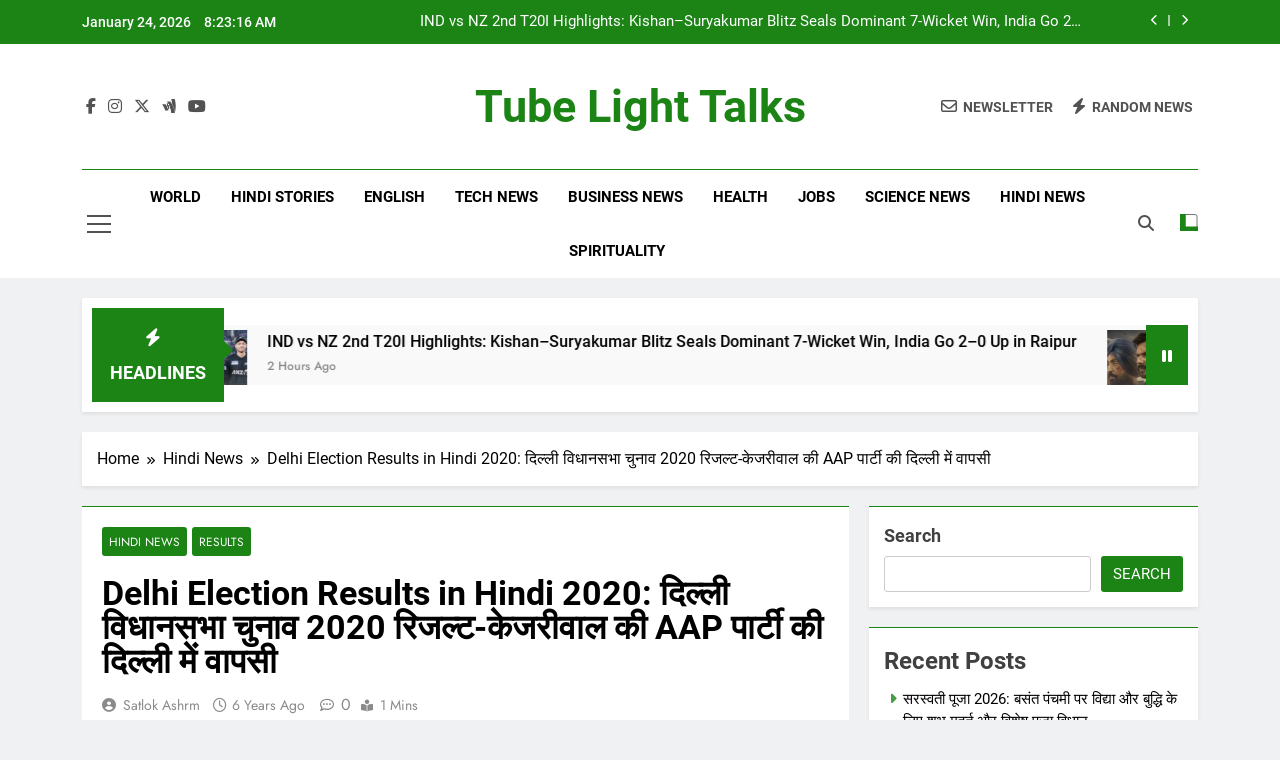

--- FILE ---
content_type: text/html; charset=UTF-8
request_url: https://tubelighttalks.com/delhi-election-results-hindi-2020-kejriwal/
body_size: 37971
content:
<!doctype html>
<html lang="en-US" prefix="og: https://ogp.me/ns#">
<head>
	<meta charset="UTF-8">
	<meta name="viewport" content="width=device-width, initial-scale=1">
	<link rel="profile" href="https://gmpg.org/xfn/11">
	
<!-- Search Engine Optimization by Rank Math PRO - https://rankmath.com/ -->
<title>Delhi Election Results in Hindi 2020: केजरीवाल की AAP की दिल्ली में वापसी</title>
<meta name="description" content="आज हम आप को Delhi Election Results in Hindi 2020 या दिल्ली विधानसभा चुनाव 2020 रिजल्ट के बारे में बताएँगे. केजरीवाल की AAP पार्टी की दिल्ली में वापसी."/>
<meta name="robots" content="follow, index, max-snippet:-1, max-video-preview:-1, max-image-preview:large"/>
<link rel="canonical" href="https://tubelighttalks.com/delhi-election-results-hindi-2020-kejriwal/" />
<meta property="og:locale" content="en_US" />
<meta property="og:type" content="article" />
<meta property="og:title" content="Delhi Election Results in Hindi 2020: केजरीवाल की AAP की दिल्ली में वापसी" />
<meta property="og:description" content="आज हम आप को Delhi Election Results in Hindi 2020 या दिल्ली विधानसभा चुनाव 2020 रिजल्ट के बारे में बताएँगे. केजरीवाल की AAP पार्टी की दिल्ली में वापसी." />
<meta property="og:url" content="https://tubelighttalks.com/delhi-election-results-hindi-2020-kejriwal/" />
<meta property="og:site_name" content="Tubelight Talks" />
<meta property="article:tag" content="Delhi Election Result" />
<meta property="article:tag" content="Delhi Election Results 2020 Tweets" />
<meta property="article:tag" content="Delhi Election Results in Hindi" />
<meta property="article:tag" content="Delhi Election Results in Hindi 2020" />
<meta property="article:tag" content="दिल्ली विधानसभा चुनाव 2020 रिजल्ट" />
<meta property="article:section" content="Hindi News" />
<meta property="og:image" content="https://tubelighttalks.com/wp-content/uploads/2020/02/Delhi-Election-Results-Hindi-2020-aap-arvind-kejriwal.jpg-1.jpeg" />
<meta property="og:image:secure_url" content="https://tubelighttalks.com/wp-content/uploads/2020/02/Delhi-Election-Results-Hindi-2020-aap-arvind-kejriwal.jpg-1.jpeg" />
<meta property="og:image:width" content="1280" />
<meta property="og:image:height" content="750" />
<meta property="og:image:alt" content="Delhi-Election-Results-Hindi-2020-aap-arvind-kejriwal.jpg" />
<meta property="og:image:type" content="image/jpeg" />
<meta property="article:published_time" content="2020-02-11T11:21:21-05:30" />
<meta name="twitter:card" content="summary_large_image" />
<meta name="twitter:title" content="Delhi Election Results in Hindi 2020: केजरीवाल की AAP की दिल्ली में वापसी" />
<meta name="twitter:description" content="आज हम आप को Delhi Election Results in Hindi 2020 या दिल्ली विधानसभा चुनाव 2020 रिजल्ट के बारे में बताएँगे. केजरीवाल की AAP पार्टी की दिल्ली में वापसी." />
<meta name="twitter:image" content="https://tubelighttalks.com/wp-content/uploads/2020/02/Delhi-Election-Results-Hindi-2020-aap-arvind-kejriwal.jpg-1.jpeg" />
<meta name="twitter:label1" content="Written by" />
<meta name="twitter:data1" content="Satlok Ashrm" />
<meta name="twitter:label2" content="Time to read" />
<meta name="twitter:data2" content="6 minutes" />
<script type="application/ld+json" class="rank-math-schema-pro">{"@context":"https://schema.org","@graph":[{"@type":["NewsMediaOrganization","Organization"],"@id":"https://tubelighttalks.com/#organization","name":"Tubelight Talks","url":"https://tubelighttalks.com","logo":{"@type":"ImageObject","@id":"https://tubelighttalks.com/#logo","url":"https://tubelighttalks.com/wp-content/uploads/2022/10/cropped-cropped-tublight-talks-logo-4-1.png","contentUrl":"https://tubelighttalks.com/wp-content/uploads/2022/10/cropped-cropped-tublight-talks-logo-4-1.png","caption":"Tubelight Talks","inLanguage":"en-US","width":"512","height":"512"}},{"@type":"WebSite","@id":"https://tubelighttalks.com/#website","url":"https://tubelighttalks.com","name":"Tubelight Talks","alternateName":"Tubelight Talks","publisher":{"@id":"https://tubelighttalks.com/#organization"},"inLanguage":"en-US"},{"@type":"ImageObject","@id":"https://tubelighttalks.com/wp-content/uploads/2020/02/Delhi-Election-Results-Hindi-2020-aap-arvind-kejriwal.jpg-1.jpeg","url":"https://tubelighttalks.com/wp-content/uploads/2020/02/Delhi-Election-Results-Hindi-2020-aap-arvind-kejriwal.jpg-1.jpeg","width":"1280","height":"750","caption":"Delhi-Election-Results-Hindi-2020-aap-arvind-kejriwal.jpg","inLanguage":"en-US"},{"@type":"BreadcrumbList","@id":"https://tubelighttalks.com/delhi-election-results-hindi-2020-kejriwal/#breadcrumb","itemListElement":[{"@type":"ListItem","position":"1","item":{"@id":"https://tubelighttalks.com","name":"Home"}},{"@type":"ListItem","position":"2","item":{"@id":"https://tubelighttalks.com/delhi-election-results-hindi-2020-kejriwal/","name":"Delhi Election Results in Hindi 2020: \u0926\u093f\u0932\u094d\u0932\u0940 \u0935\u093f\u0927\u093e\u0928\u0938\u092d\u093e \u091a\u0941\u0928\u093e\u0935 2020 \u0930\u093f\u091c\u0932\u094d\u091f-\u0915\u0947\u091c\u0930\u0940\u0935\u093e\u0932 \u0915\u0940 AAP \u092a\u093e\u0930\u094d\u091f\u0940 \u0915\u0940 \u0926\u093f\u0932\u094d\u0932\u0940 \u092e\u0947\u0902 \u0935\u093e\u092a\u0938\u0940"}}]},{"@type":"WebPage","@id":"https://tubelighttalks.com/delhi-election-results-hindi-2020-kejriwal/#webpage","url":"https://tubelighttalks.com/delhi-election-results-hindi-2020-kejriwal/","name":"Delhi Election Results in Hindi 2020: \u0915\u0947\u091c\u0930\u0940\u0935\u093e\u0932 \u0915\u0940 AAP \u0915\u0940 \u0926\u093f\u0932\u094d\u0932\u0940 \u092e\u0947\u0902 \u0935\u093e\u092a\u0938\u0940","datePublished":"2020-02-11T11:21:21-05:30","dateModified":"2020-02-11T11:21:21-05:30","isPartOf":{"@id":"https://tubelighttalks.com/#website"},"primaryImageOfPage":{"@id":"https://tubelighttalks.com/wp-content/uploads/2020/02/Delhi-Election-Results-Hindi-2020-aap-arvind-kejriwal.jpg-1.jpeg"},"inLanguage":"en-US","breadcrumb":{"@id":"https://tubelighttalks.com/delhi-election-results-hindi-2020-kejriwal/#breadcrumb"}},{"@type":"Person","@id":"https://tubelighttalks.com/author/satkabir/","name":"Satlok Ashrm","url":"https://tubelighttalks.com/author/satkabir/","image":{"@type":"ImageObject","@id":"https://secure.gravatar.com/avatar/41a471fc70d3782ea3cec27800b59d67987978c2fd5abdc7c047900f5a80f0bf?s=96&amp;d=mm&amp;r=g","url":"https://secure.gravatar.com/avatar/41a471fc70d3782ea3cec27800b59d67987978c2fd5abdc7c047900f5a80f0bf?s=96&amp;d=mm&amp;r=g","caption":"Satlok Ashrm","inLanguage":"en-US"},"sameAs":["https://tubelighttalks.com"],"worksFor":{"@id":"https://tubelighttalks.com/#organization"}},{"@type":"NewsArticle","headline":"Delhi Election Results in Hindi 2020: \u0915\u0947\u091c\u0930\u0940\u0935\u093e\u0932 \u0915\u0940 AAP \u0915\u0940 \u0926\u093f\u0932\u094d\u0932\u0940 \u092e\u0947\u0902 \u0935\u093e\u092a\u0938\u0940","keywords":"Delhi Election Results in Hindi 2020","datePublished":"2020-02-11T11:21:21-05:30","dateModified":"2020-02-11T11:21:21-05:30","author":{"@id":"https://tubelighttalks.com/author/satkabir/","name":"Satlok Ashrm"},"publisher":{"@id":"https://tubelighttalks.com/#organization"},"description":"\u0906\u091c \u0939\u092e \u0906\u092a \u0915\u094b Delhi Election Results in Hindi 2020 \u092f\u093e \u0926\u093f\u0932\u094d\u0932\u0940 \u0935\u093f\u0927\u093e\u0928\u0938\u092d\u093e \u091a\u0941\u0928\u093e\u0935 2020 \u0930\u093f\u091c\u0932\u094d\u091f \u0915\u0947 \u092c\u093e\u0930\u0947 \u092e\u0947\u0902 \u092c\u0924\u093e\u090f\u0901\u0917\u0947. \u0915\u0947\u091c\u0930\u0940\u0935\u093e\u0932 \u0915\u0940 AAP \u092a\u093e\u0930\u094d\u091f\u0940 \u0915\u0940 \u0926\u093f\u0932\u094d\u0932\u0940 \u092e\u0947\u0902 \u0935\u093e\u092a\u0938\u0940.","copyrightYear":"2020","copyrightHolder":{"@id":"https://tubelighttalks.com/#organization"},"name":"Delhi Election Results in Hindi 2020: \u0915\u0947\u091c\u0930\u0940\u0935\u093e\u0932 \u0915\u0940 AAP \u0915\u0940 \u0926\u093f\u0932\u094d\u0932\u0940 \u092e\u0947\u0902 \u0935\u093e\u092a\u0938\u0940","@id":"https://tubelighttalks.com/delhi-election-results-hindi-2020-kejriwal/#richSnippet","isPartOf":{"@id":"https://tubelighttalks.com/delhi-election-results-hindi-2020-kejriwal/#webpage"},"image":{"@id":"https://tubelighttalks.com/wp-content/uploads/2020/02/Delhi-Election-Results-Hindi-2020-aap-arvind-kejriwal.jpg-1.jpeg"},"inLanguage":"en-US","mainEntityOfPage":{"@id":"https://tubelighttalks.com/delhi-election-results-hindi-2020-kejriwal/#webpage"}}]}</script>
<!-- /Rank Math WordPress SEO plugin -->

<link rel='dns-prefetch' href='//www.googletagmanager.com' />
<link rel="alternate" type="application/rss+xml" title="Tube Light Talks &raquo; Feed" href="https://tubelighttalks.com/feed/" />
<link rel="alternate" type="application/rss+xml" title="Tube Light Talks &raquo; Comments Feed" href="https://tubelighttalks.com/comments/feed/" />
<link rel="alternate" type="application/rss+xml" title="Tube Light Talks &raquo; Delhi Election Results in Hindi 2020: दिल्ली विधानसभा चुनाव 2020 रिजल्ट-केजरीवाल की AAP पार्टी की दिल्ली में वापसी Comments Feed" href="https://tubelighttalks.com/delhi-election-results-hindi-2020-kejriwal/feed/" />
<link rel="alternate" title="oEmbed (JSON)" type="application/json+oembed" href="https://tubelighttalks.com/wp-json/oembed/1.0/embed?url=https%3A%2F%2Ftubelighttalks.com%2Fdelhi-election-results-hindi-2020-kejriwal%2F" />
<link rel="alternate" title="oEmbed (XML)" type="text/xml+oembed" href="https://tubelighttalks.com/wp-json/oembed/1.0/embed?url=https%3A%2F%2Ftubelighttalks.com%2Fdelhi-election-results-hindi-2020-kejriwal%2F&#038;format=xml" />
<style id='wp-img-auto-sizes-contain-inline-css'>
img:is([sizes=auto i],[sizes^="auto," i]){contain-intrinsic-size:3000px 1500px}
/*# sourceURL=wp-img-auto-sizes-contain-inline-css */
</style>

<style id='wp-emoji-styles-inline-css'>

	img.wp-smiley, img.emoji {
		display: inline !important;
		border: none !important;
		box-shadow: none !important;
		height: 1em !important;
		width: 1em !important;
		margin: 0 0.07em !important;
		vertical-align: -0.1em !important;
		background: none !important;
		padding: 0 !important;
	}
/*# sourceURL=wp-emoji-styles-inline-css */
</style>
<link rel='stylesheet' id='wp-block-library-css' href='https://tubelighttalks.com/wp-includes/css/dist/block-library/style.min.css?ver=9e182f8f62659c14bc38b4e62a9013b4' media='all' />
<style id='wp-block-archives-inline-css'>
.wp-block-archives{box-sizing:border-box}.wp-block-archives-dropdown label{display:block}
/*# sourceURL=https://tubelighttalks.com/wp-includes/blocks/archives/style.min.css */
</style>
<style id='wp-block-categories-inline-css'>
.wp-block-categories{box-sizing:border-box}.wp-block-categories.alignleft{margin-right:2em}.wp-block-categories.alignright{margin-left:2em}.wp-block-categories.wp-block-categories-dropdown.aligncenter{text-align:center}.wp-block-categories .wp-block-categories__label{display:block;width:100%}
/*# sourceURL=https://tubelighttalks.com/wp-includes/blocks/categories/style.min.css */
</style>
<style id='wp-block-heading-inline-css'>
h1:where(.wp-block-heading).has-background,h2:where(.wp-block-heading).has-background,h3:where(.wp-block-heading).has-background,h4:where(.wp-block-heading).has-background,h5:where(.wp-block-heading).has-background,h6:where(.wp-block-heading).has-background{padding:1.25em 2.375em}h1.has-text-align-left[style*=writing-mode]:where([style*=vertical-lr]),h1.has-text-align-right[style*=writing-mode]:where([style*=vertical-rl]),h2.has-text-align-left[style*=writing-mode]:where([style*=vertical-lr]),h2.has-text-align-right[style*=writing-mode]:where([style*=vertical-rl]),h3.has-text-align-left[style*=writing-mode]:where([style*=vertical-lr]),h3.has-text-align-right[style*=writing-mode]:where([style*=vertical-rl]),h4.has-text-align-left[style*=writing-mode]:where([style*=vertical-lr]),h4.has-text-align-right[style*=writing-mode]:where([style*=vertical-rl]),h5.has-text-align-left[style*=writing-mode]:where([style*=vertical-lr]),h5.has-text-align-right[style*=writing-mode]:where([style*=vertical-rl]),h6.has-text-align-left[style*=writing-mode]:where([style*=vertical-lr]),h6.has-text-align-right[style*=writing-mode]:where([style*=vertical-rl]){rotate:180deg}
/*# sourceURL=https://tubelighttalks.com/wp-includes/blocks/heading/style.min.css */
</style>
<style id='wp-block-image-inline-css'>
.wp-block-image>a,.wp-block-image>figure>a{display:inline-block}.wp-block-image img{box-sizing:border-box;height:auto;max-width:100%;vertical-align:bottom}@media not (prefers-reduced-motion){.wp-block-image img.hide{visibility:hidden}.wp-block-image img.show{animation:show-content-image .4s}}.wp-block-image[style*=border-radius] img,.wp-block-image[style*=border-radius]>a{border-radius:inherit}.wp-block-image.has-custom-border img{box-sizing:border-box}.wp-block-image.aligncenter{text-align:center}.wp-block-image.alignfull>a,.wp-block-image.alignwide>a{width:100%}.wp-block-image.alignfull img,.wp-block-image.alignwide img{height:auto;width:100%}.wp-block-image .aligncenter,.wp-block-image .alignleft,.wp-block-image .alignright,.wp-block-image.aligncenter,.wp-block-image.alignleft,.wp-block-image.alignright{display:table}.wp-block-image .aligncenter>figcaption,.wp-block-image .alignleft>figcaption,.wp-block-image .alignright>figcaption,.wp-block-image.aligncenter>figcaption,.wp-block-image.alignleft>figcaption,.wp-block-image.alignright>figcaption{caption-side:bottom;display:table-caption}.wp-block-image .alignleft{float:left;margin:.5em 1em .5em 0}.wp-block-image .alignright{float:right;margin:.5em 0 .5em 1em}.wp-block-image .aligncenter{margin-left:auto;margin-right:auto}.wp-block-image :where(figcaption){margin-bottom:1em;margin-top:.5em}.wp-block-image.is-style-circle-mask img{border-radius:9999px}@supports ((-webkit-mask-image:none) or (mask-image:none)) or (-webkit-mask-image:none){.wp-block-image.is-style-circle-mask img{border-radius:0;-webkit-mask-image:url('data:image/svg+xml;utf8,<svg viewBox="0 0 100 100" xmlns="http://www.w3.org/2000/svg"><circle cx="50" cy="50" r="50"/></svg>');mask-image:url('data:image/svg+xml;utf8,<svg viewBox="0 0 100 100" xmlns="http://www.w3.org/2000/svg"><circle cx="50" cy="50" r="50"/></svg>');mask-mode:alpha;-webkit-mask-position:center;mask-position:center;-webkit-mask-repeat:no-repeat;mask-repeat:no-repeat;-webkit-mask-size:contain;mask-size:contain}}:root :where(.wp-block-image.is-style-rounded img,.wp-block-image .is-style-rounded img){border-radius:9999px}.wp-block-image figure{margin:0}.wp-lightbox-container{display:flex;flex-direction:column;position:relative}.wp-lightbox-container img{cursor:zoom-in}.wp-lightbox-container img:hover+button{opacity:1}.wp-lightbox-container button{align-items:center;backdrop-filter:blur(16px) saturate(180%);background-color:#5a5a5a40;border:none;border-radius:4px;cursor:zoom-in;display:flex;height:20px;justify-content:center;opacity:0;padding:0;position:absolute;right:16px;text-align:center;top:16px;width:20px;z-index:100}@media not (prefers-reduced-motion){.wp-lightbox-container button{transition:opacity .2s ease}}.wp-lightbox-container button:focus-visible{outline:3px auto #5a5a5a40;outline:3px auto -webkit-focus-ring-color;outline-offset:3px}.wp-lightbox-container button:hover{cursor:pointer;opacity:1}.wp-lightbox-container button:focus{opacity:1}.wp-lightbox-container button:focus,.wp-lightbox-container button:hover,.wp-lightbox-container button:not(:hover):not(:active):not(.has-background){background-color:#5a5a5a40;border:none}.wp-lightbox-overlay{box-sizing:border-box;cursor:zoom-out;height:100vh;left:0;overflow:hidden;position:fixed;top:0;visibility:hidden;width:100%;z-index:100000}.wp-lightbox-overlay .close-button{align-items:center;cursor:pointer;display:flex;justify-content:center;min-height:40px;min-width:40px;padding:0;position:absolute;right:calc(env(safe-area-inset-right) + 16px);top:calc(env(safe-area-inset-top) + 16px);z-index:5000000}.wp-lightbox-overlay .close-button:focus,.wp-lightbox-overlay .close-button:hover,.wp-lightbox-overlay .close-button:not(:hover):not(:active):not(.has-background){background:none;border:none}.wp-lightbox-overlay .lightbox-image-container{height:var(--wp--lightbox-container-height);left:50%;overflow:hidden;position:absolute;top:50%;transform:translate(-50%,-50%);transform-origin:top left;width:var(--wp--lightbox-container-width);z-index:9999999999}.wp-lightbox-overlay .wp-block-image{align-items:center;box-sizing:border-box;display:flex;height:100%;justify-content:center;margin:0;position:relative;transform-origin:0 0;width:100%;z-index:3000000}.wp-lightbox-overlay .wp-block-image img{height:var(--wp--lightbox-image-height);min-height:var(--wp--lightbox-image-height);min-width:var(--wp--lightbox-image-width);width:var(--wp--lightbox-image-width)}.wp-lightbox-overlay .wp-block-image figcaption{display:none}.wp-lightbox-overlay button{background:none;border:none}.wp-lightbox-overlay .scrim{background-color:#fff;height:100%;opacity:.9;position:absolute;width:100%;z-index:2000000}.wp-lightbox-overlay.active{visibility:visible}@media not (prefers-reduced-motion){.wp-lightbox-overlay.active{animation:turn-on-visibility .25s both}.wp-lightbox-overlay.active img{animation:turn-on-visibility .35s both}.wp-lightbox-overlay.show-closing-animation:not(.active){animation:turn-off-visibility .35s both}.wp-lightbox-overlay.show-closing-animation:not(.active) img{animation:turn-off-visibility .25s both}.wp-lightbox-overlay.zoom.active{animation:none;opacity:1;visibility:visible}.wp-lightbox-overlay.zoom.active .lightbox-image-container{animation:lightbox-zoom-in .4s}.wp-lightbox-overlay.zoom.active .lightbox-image-container img{animation:none}.wp-lightbox-overlay.zoom.active .scrim{animation:turn-on-visibility .4s forwards}.wp-lightbox-overlay.zoom.show-closing-animation:not(.active){animation:none}.wp-lightbox-overlay.zoom.show-closing-animation:not(.active) .lightbox-image-container{animation:lightbox-zoom-out .4s}.wp-lightbox-overlay.zoom.show-closing-animation:not(.active) .lightbox-image-container img{animation:none}.wp-lightbox-overlay.zoom.show-closing-animation:not(.active) .scrim{animation:turn-off-visibility .4s forwards}}@keyframes show-content-image{0%{visibility:hidden}99%{visibility:hidden}to{visibility:visible}}@keyframes turn-on-visibility{0%{opacity:0}to{opacity:1}}@keyframes turn-off-visibility{0%{opacity:1;visibility:visible}99%{opacity:0;visibility:visible}to{opacity:0;visibility:hidden}}@keyframes lightbox-zoom-in{0%{transform:translate(calc((-100vw + var(--wp--lightbox-scrollbar-width))/2 + var(--wp--lightbox-initial-left-position)),calc(-50vh + var(--wp--lightbox-initial-top-position))) scale(var(--wp--lightbox-scale))}to{transform:translate(-50%,-50%) scale(1)}}@keyframes lightbox-zoom-out{0%{transform:translate(-50%,-50%) scale(1);visibility:visible}99%{visibility:visible}to{transform:translate(calc((-100vw + var(--wp--lightbox-scrollbar-width))/2 + var(--wp--lightbox-initial-left-position)),calc(-50vh + var(--wp--lightbox-initial-top-position))) scale(var(--wp--lightbox-scale));visibility:hidden}}
/*# sourceURL=https://tubelighttalks.com/wp-includes/blocks/image/style.min.css */
</style>
<style id='wp-block-latest-comments-inline-css'>
ol.wp-block-latest-comments{box-sizing:border-box;margin-left:0}:where(.wp-block-latest-comments:not([style*=line-height] .wp-block-latest-comments__comment)){line-height:1.1}:where(.wp-block-latest-comments:not([style*=line-height] .wp-block-latest-comments__comment-excerpt p)){line-height:1.8}.has-dates :where(.wp-block-latest-comments:not([style*=line-height])),.has-excerpts :where(.wp-block-latest-comments:not([style*=line-height])){line-height:1.5}.wp-block-latest-comments .wp-block-latest-comments{padding-left:0}.wp-block-latest-comments__comment{list-style:none;margin-bottom:1em}.has-avatars .wp-block-latest-comments__comment{list-style:none;min-height:2.25em}.has-avatars .wp-block-latest-comments__comment .wp-block-latest-comments__comment-excerpt,.has-avatars .wp-block-latest-comments__comment .wp-block-latest-comments__comment-meta{margin-left:3.25em}.wp-block-latest-comments__comment-excerpt p{font-size:.875em;margin:.36em 0 1.4em}.wp-block-latest-comments__comment-date{display:block;font-size:.75em}.wp-block-latest-comments .avatar,.wp-block-latest-comments__comment-avatar{border-radius:1.5em;display:block;float:left;height:2.5em;margin-right:.75em;width:2.5em}.wp-block-latest-comments[class*=-font-size] a,.wp-block-latest-comments[style*=font-size] a{font-size:inherit}
/*# sourceURL=https://tubelighttalks.com/wp-includes/blocks/latest-comments/style.min.css */
</style>
<style id='wp-block-latest-posts-inline-css'>
.wp-block-latest-posts{box-sizing:border-box}.wp-block-latest-posts.alignleft{margin-right:2em}.wp-block-latest-posts.alignright{margin-left:2em}.wp-block-latest-posts.wp-block-latest-posts__list{list-style:none}.wp-block-latest-posts.wp-block-latest-posts__list li{clear:both;overflow-wrap:break-word}.wp-block-latest-posts.is-grid{display:flex;flex-wrap:wrap}.wp-block-latest-posts.is-grid li{margin:0 1.25em 1.25em 0;width:100%}@media (min-width:600px){.wp-block-latest-posts.columns-2 li{width:calc(50% - .625em)}.wp-block-latest-posts.columns-2 li:nth-child(2n){margin-right:0}.wp-block-latest-posts.columns-3 li{width:calc(33.33333% - .83333em)}.wp-block-latest-posts.columns-3 li:nth-child(3n){margin-right:0}.wp-block-latest-posts.columns-4 li{width:calc(25% - .9375em)}.wp-block-latest-posts.columns-4 li:nth-child(4n){margin-right:0}.wp-block-latest-posts.columns-5 li{width:calc(20% - 1em)}.wp-block-latest-posts.columns-5 li:nth-child(5n){margin-right:0}.wp-block-latest-posts.columns-6 li{width:calc(16.66667% - 1.04167em)}.wp-block-latest-posts.columns-6 li:nth-child(6n){margin-right:0}}:root :where(.wp-block-latest-posts.is-grid){padding:0}:root :where(.wp-block-latest-posts.wp-block-latest-posts__list){padding-left:0}.wp-block-latest-posts__post-author,.wp-block-latest-posts__post-date{display:block;font-size:.8125em}.wp-block-latest-posts__post-excerpt,.wp-block-latest-posts__post-full-content{margin-bottom:1em;margin-top:.5em}.wp-block-latest-posts__featured-image a{display:inline-block}.wp-block-latest-posts__featured-image img{height:auto;max-width:100%;width:auto}.wp-block-latest-posts__featured-image.alignleft{float:left;margin-right:1em}.wp-block-latest-posts__featured-image.alignright{float:right;margin-left:1em}.wp-block-latest-posts__featured-image.aligncenter{margin-bottom:1em;text-align:center}
/*# sourceURL=https://tubelighttalks.com/wp-includes/blocks/latest-posts/style.min.css */
</style>
<style id='wp-block-list-inline-css'>
ol,ul{box-sizing:border-box}:root :where(.wp-block-list.has-background){padding:1.25em 2.375em}
/*# sourceURL=https://tubelighttalks.com/wp-includes/blocks/list/style.min.css */
</style>
<style id='wp-block-search-inline-css'>
.wp-block-search__button{margin-left:10px;word-break:normal}.wp-block-search__button.has-icon{line-height:0}.wp-block-search__button svg{height:1.25em;min-height:24px;min-width:24px;width:1.25em;fill:currentColor;vertical-align:text-bottom}:where(.wp-block-search__button){border:1px solid #ccc;padding:6px 10px}.wp-block-search__inside-wrapper{display:flex;flex:auto;flex-wrap:nowrap;max-width:100%}.wp-block-search__label{width:100%}.wp-block-search.wp-block-search__button-only .wp-block-search__button{box-sizing:border-box;display:flex;flex-shrink:0;justify-content:center;margin-left:0;max-width:100%}.wp-block-search.wp-block-search__button-only .wp-block-search__inside-wrapper{min-width:0!important;transition-property:width}.wp-block-search.wp-block-search__button-only .wp-block-search__input{flex-basis:100%;transition-duration:.3s}.wp-block-search.wp-block-search__button-only.wp-block-search__searchfield-hidden,.wp-block-search.wp-block-search__button-only.wp-block-search__searchfield-hidden .wp-block-search__inside-wrapper{overflow:hidden}.wp-block-search.wp-block-search__button-only.wp-block-search__searchfield-hidden .wp-block-search__input{border-left-width:0!important;border-right-width:0!important;flex-basis:0;flex-grow:0;margin:0;min-width:0!important;padding-left:0!important;padding-right:0!important;width:0!important}:where(.wp-block-search__input){appearance:none;border:1px solid #949494;flex-grow:1;font-family:inherit;font-size:inherit;font-style:inherit;font-weight:inherit;letter-spacing:inherit;line-height:inherit;margin-left:0;margin-right:0;min-width:3rem;padding:8px;text-decoration:unset!important;text-transform:inherit}:where(.wp-block-search__button-inside .wp-block-search__inside-wrapper){background-color:#fff;border:1px solid #949494;box-sizing:border-box;padding:4px}:where(.wp-block-search__button-inside .wp-block-search__inside-wrapper) .wp-block-search__input{border:none;border-radius:0;padding:0 4px}:where(.wp-block-search__button-inside .wp-block-search__inside-wrapper) .wp-block-search__input:focus{outline:none}:where(.wp-block-search__button-inside .wp-block-search__inside-wrapper) :where(.wp-block-search__button){padding:4px 8px}.wp-block-search.aligncenter .wp-block-search__inside-wrapper{margin:auto}.wp-block[data-align=right] .wp-block-search.wp-block-search__button-only .wp-block-search__inside-wrapper{float:right}
/*# sourceURL=https://tubelighttalks.com/wp-includes/blocks/search/style.min.css */
</style>
<style id='wp-block-group-inline-css'>
.wp-block-group{box-sizing:border-box}:where(.wp-block-group.wp-block-group-is-layout-constrained){position:relative}
/*# sourceURL=https://tubelighttalks.com/wp-includes/blocks/group/style.min.css */
</style>
<style id='wp-block-paragraph-inline-css'>
.is-small-text{font-size:.875em}.is-regular-text{font-size:1em}.is-large-text{font-size:2.25em}.is-larger-text{font-size:3em}.has-drop-cap:not(:focus):first-letter{float:left;font-size:8.4em;font-style:normal;font-weight:100;line-height:.68;margin:.05em .1em 0 0;text-transform:uppercase}body.rtl .has-drop-cap:not(:focus):first-letter{float:none;margin-left:.1em}p.has-drop-cap.has-background{overflow:hidden}:root :where(p.has-background){padding:1.25em 2.375em}:where(p.has-text-color:not(.has-link-color)) a{color:inherit}p.has-text-align-left[style*="writing-mode:vertical-lr"],p.has-text-align-right[style*="writing-mode:vertical-rl"]{rotate:180deg}
/*# sourceURL=https://tubelighttalks.com/wp-includes/blocks/paragraph/style.min.css */
</style>
<style id='wp-block-table-inline-css'>
.wp-block-table{overflow-x:auto}.wp-block-table table{border-collapse:collapse;width:100%}.wp-block-table thead{border-bottom:3px solid}.wp-block-table tfoot{border-top:3px solid}.wp-block-table td,.wp-block-table th{border:1px solid;padding:.5em}.wp-block-table .has-fixed-layout{table-layout:fixed;width:100%}.wp-block-table .has-fixed-layout td,.wp-block-table .has-fixed-layout th{word-break:break-word}.wp-block-table.aligncenter,.wp-block-table.alignleft,.wp-block-table.alignright{display:table;width:auto}.wp-block-table.aligncenter td,.wp-block-table.aligncenter th,.wp-block-table.alignleft td,.wp-block-table.alignleft th,.wp-block-table.alignright td,.wp-block-table.alignright th{word-break:break-word}.wp-block-table .has-subtle-light-gray-background-color{background-color:#f3f4f5}.wp-block-table .has-subtle-pale-green-background-color{background-color:#e9fbe5}.wp-block-table .has-subtle-pale-blue-background-color{background-color:#e7f5fe}.wp-block-table .has-subtle-pale-pink-background-color{background-color:#fcf0ef}.wp-block-table.is-style-stripes{background-color:initial;border-collapse:inherit;border-spacing:0}.wp-block-table.is-style-stripes tbody tr:nth-child(odd){background-color:#f0f0f0}.wp-block-table.is-style-stripes.has-subtle-light-gray-background-color tbody tr:nth-child(odd){background-color:#f3f4f5}.wp-block-table.is-style-stripes.has-subtle-pale-green-background-color tbody tr:nth-child(odd){background-color:#e9fbe5}.wp-block-table.is-style-stripes.has-subtle-pale-blue-background-color tbody tr:nth-child(odd){background-color:#e7f5fe}.wp-block-table.is-style-stripes.has-subtle-pale-pink-background-color tbody tr:nth-child(odd){background-color:#fcf0ef}.wp-block-table.is-style-stripes td,.wp-block-table.is-style-stripes th{border-color:#0000}.wp-block-table.is-style-stripes{border-bottom:1px solid #f0f0f0}.wp-block-table .has-border-color td,.wp-block-table .has-border-color th,.wp-block-table .has-border-color tr,.wp-block-table .has-border-color>*{border-color:inherit}.wp-block-table table[style*=border-top-color] tr:first-child,.wp-block-table table[style*=border-top-color] tr:first-child td,.wp-block-table table[style*=border-top-color] tr:first-child th,.wp-block-table table[style*=border-top-color]>*,.wp-block-table table[style*=border-top-color]>* td,.wp-block-table table[style*=border-top-color]>* th{border-top-color:inherit}.wp-block-table table[style*=border-top-color] tr:not(:first-child){border-top-color:initial}.wp-block-table table[style*=border-right-color] td:last-child,.wp-block-table table[style*=border-right-color] th,.wp-block-table table[style*=border-right-color] tr,.wp-block-table table[style*=border-right-color]>*{border-right-color:inherit}.wp-block-table table[style*=border-bottom-color] tr:last-child,.wp-block-table table[style*=border-bottom-color] tr:last-child td,.wp-block-table table[style*=border-bottom-color] tr:last-child th,.wp-block-table table[style*=border-bottom-color]>*,.wp-block-table table[style*=border-bottom-color]>* td,.wp-block-table table[style*=border-bottom-color]>* th{border-bottom-color:inherit}.wp-block-table table[style*=border-bottom-color] tr:not(:last-child){border-bottom-color:initial}.wp-block-table table[style*=border-left-color] td:first-child,.wp-block-table table[style*=border-left-color] th,.wp-block-table table[style*=border-left-color] tr,.wp-block-table table[style*=border-left-color]>*{border-left-color:inherit}.wp-block-table table[style*=border-style] td,.wp-block-table table[style*=border-style] th,.wp-block-table table[style*=border-style] tr,.wp-block-table table[style*=border-style]>*{border-style:inherit}.wp-block-table table[style*=border-width] td,.wp-block-table table[style*=border-width] th,.wp-block-table table[style*=border-width] tr,.wp-block-table table[style*=border-width]>*{border-style:inherit;border-width:inherit}
/*# sourceURL=https://tubelighttalks.com/wp-includes/blocks/table/style.min.css */
</style>
<style id='global-styles-inline-css'>
:root{--wp--preset--aspect-ratio--square: 1;--wp--preset--aspect-ratio--4-3: 4/3;--wp--preset--aspect-ratio--3-4: 3/4;--wp--preset--aspect-ratio--3-2: 3/2;--wp--preset--aspect-ratio--2-3: 2/3;--wp--preset--aspect-ratio--16-9: 16/9;--wp--preset--aspect-ratio--9-16: 9/16;--wp--preset--color--black: #000000;--wp--preset--color--cyan-bluish-gray: #abb8c3;--wp--preset--color--white: #ffffff;--wp--preset--color--pale-pink: #f78da7;--wp--preset--color--vivid-red: #cf2e2e;--wp--preset--color--luminous-vivid-orange: #ff6900;--wp--preset--color--luminous-vivid-amber: #fcb900;--wp--preset--color--light-green-cyan: #7bdcb5;--wp--preset--color--vivid-green-cyan: #00d084;--wp--preset--color--pale-cyan-blue: #8ed1fc;--wp--preset--color--vivid-cyan-blue: #0693e3;--wp--preset--color--vivid-purple: #9b51e0;--wp--preset--gradient--vivid-cyan-blue-to-vivid-purple: linear-gradient(135deg,rgb(6,147,227) 0%,rgb(155,81,224) 100%);--wp--preset--gradient--light-green-cyan-to-vivid-green-cyan: linear-gradient(135deg,rgb(122,220,180) 0%,rgb(0,208,130) 100%);--wp--preset--gradient--luminous-vivid-amber-to-luminous-vivid-orange: linear-gradient(135deg,rgb(252,185,0) 0%,rgb(255,105,0) 100%);--wp--preset--gradient--luminous-vivid-orange-to-vivid-red: linear-gradient(135deg,rgb(255,105,0) 0%,rgb(207,46,46) 100%);--wp--preset--gradient--very-light-gray-to-cyan-bluish-gray: linear-gradient(135deg,rgb(238,238,238) 0%,rgb(169,184,195) 100%);--wp--preset--gradient--cool-to-warm-spectrum: linear-gradient(135deg,rgb(74,234,220) 0%,rgb(151,120,209) 20%,rgb(207,42,186) 40%,rgb(238,44,130) 60%,rgb(251,105,98) 80%,rgb(254,248,76) 100%);--wp--preset--gradient--blush-light-purple: linear-gradient(135deg,rgb(255,206,236) 0%,rgb(152,150,240) 100%);--wp--preset--gradient--blush-bordeaux: linear-gradient(135deg,rgb(254,205,165) 0%,rgb(254,45,45) 50%,rgb(107,0,62) 100%);--wp--preset--gradient--luminous-dusk: linear-gradient(135deg,rgb(255,203,112) 0%,rgb(199,81,192) 50%,rgb(65,88,208) 100%);--wp--preset--gradient--pale-ocean: linear-gradient(135deg,rgb(255,245,203) 0%,rgb(182,227,212) 50%,rgb(51,167,181) 100%);--wp--preset--gradient--electric-grass: linear-gradient(135deg,rgb(202,248,128) 0%,rgb(113,206,126) 100%);--wp--preset--gradient--midnight: linear-gradient(135deg,rgb(2,3,129) 0%,rgb(40,116,252) 100%);--wp--preset--font-size--small: 13px;--wp--preset--font-size--medium: 20px;--wp--preset--font-size--large: 36px;--wp--preset--font-size--x-large: 42px;--wp--preset--spacing--20: 0.44rem;--wp--preset--spacing--30: 0.67rem;--wp--preset--spacing--40: 1rem;--wp--preset--spacing--50: 1.5rem;--wp--preset--spacing--60: 2.25rem;--wp--preset--spacing--70: 3.38rem;--wp--preset--spacing--80: 5.06rem;--wp--preset--shadow--natural: 6px 6px 9px rgba(0, 0, 0, 0.2);--wp--preset--shadow--deep: 12px 12px 50px rgba(0, 0, 0, 0.4);--wp--preset--shadow--sharp: 6px 6px 0px rgba(0, 0, 0, 0.2);--wp--preset--shadow--outlined: 6px 6px 0px -3px rgb(255, 255, 255), 6px 6px rgb(0, 0, 0);--wp--preset--shadow--crisp: 6px 6px 0px rgb(0, 0, 0);}:where(.is-layout-flex){gap: 0.5em;}:where(.is-layout-grid){gap: 0.5em;}body .is-layout-flex{display: flex;}.is-layout-flex{flex-wrap: wrap;align-items: center;}.is-layout-flex > :is(*, div){margin: 0;}body .is-layout-grid{display: grid;}.is-layout-grid > :is(*, div){margin: 0;}:where(.wp-block-columns.is-layout-flex){gap: 2em;}:where(.wp-block-columns.is-layout-grid){gap: 2em;}:where(.wp-block-post-template.is-layout-flex){gap: 1.25em;}:where(.wp-block-post-template.is-layout-grid){gap: 1.25em;}.has-black-color{color: var(--wp--preset--color--black) !important;}.has-cyan-bluish-gray-color{color: var(--wp--preset--color--cyan-bluish-gray) !important;}.has-white-color{color: var(--wp--preset--color--white) !important;}.has-pale-pink-color{color: var(--wp--preset--color--pale-pink) !important;}.has-vivid-red-color{color: var(--wp--preset--color--vivid-red) !important;}.has-luminous-vivid-orange-color{color: var(--wp--preset--color--luminous-vivid-orange) !important;}.has-luminous-vivid-amber-color{color: var(--wp--preset--color--luminous-vivid-amber) !important;}.has-light-green-cyan-color{color: var(--wp--preset--color--light-green-cyan) !important;}.has-vivid-green-cyan-color{color: var(--wp--preset--color--vivid-green-cyan) !important;}.has-pale-cyan-blue-color{color: var(--wp--preset--color--pale-cyan-blue) !important;}.has-vivid-cyan-blue-color{color: var(--wp--preset--color--vivid-cyan-blue) !important;}.has-vivid-purple-color{color: var(--wp--preset--color--vivid-purple) !important;}.has-black-background-color{background-color: var(--wp--preset--color--black) !important;}.has-cyan-bluish-gray-background-color{background-color: var(--wp--preset--color--cyan-bluish-gray) !important;}.has-white-background-color{background-color: var(--wp--preset--color--white) !important;}.has-pale-pink-background-color{background-color: var(--wp--preset--color--pale-pink) !important;}.has-vivid-red-background-color{background-color: var(--wp--preset--color--vivid-red) !important;}.has-luminous-vivid-orange-background-color{background-color: var(--wp--preset--color--luminous-vivid-orange) !important;}.has-luminous-vivid-amber-background-color{background-color: var(--wp--preset--color--luminous-vivid-amber) !important;}.has-light-green-cyan-background-color{background-color: var(--wp--preset--color--light-green-cyan) !important;}.has-vivid-green-cyan-background-color{background-color: var(--wp--preset--color--vivid-green-cyan) !important;}.has-pale-cyan-blue-background-color{background-color: var(--wp--preset--color--pale-cyan-blue) !important;}.has-vivid-cyan-blue-background-color{background-color: var(--wp--preset--color--vivid-cyan-blue) !important;}.has-vivid-purple-background-color{background-color: var(--wp--preset--color--vivid-purple) !important;}.has-black-border-color{border-color: var(--wp--preset--color--black) !important;}.has-cyan-bluish-gray-border-color{border-color: var(--wp--preset--color--cyan-bluish-gray) !important;}.has-white-border-color{border-color: var(--wp--preset--color--white) !important;}.has-pale-pink-border-color{border-color: var(--wp--preset--color--pale-pink) !important;}.has-vivid-red-border-color{border-color: var(--wp--preset--color--vivid-red) !important;}.has-luminous-vivid-orange-border-color{border-color: var(--wp--preset--color--luminous-vivid-orange) !important;}.has-luminous-vivid-amber-border-color{border-color: var(--wp--preset--color--luminous-vivid-amber) !important;}.has-light-green-cyan-border-color{border-color: var(--wp--preset--color--light-green-cyan) !important;}.has-vivid-green-cyan-border-color{border-color: var(--wp--preset--color--vivid-green-cyan) !important;}.has-pale-cyan-blue-border-color{border-color: var(--wp--preset--color--pale-cyan-blue) !important;}.has-vivid-cyan-blue-border-color{border-color: var(--wp--preset--color--vivid-cyan-blue) !important;}.has-vivid-purple-border-color{border-color: var(--wp--preset--color--vivid-purple) !important;}.has-vivid-cyan-blue-to-vivid-purple-gradient-background{background: var(--wp--preset--gradient--vivid-cyan-blue-to-vivid-purple) !important;}.has-light-green-cyan-to-vivid-green-cyan-gradient-background{background: var(--wp--preset--gradient--light-green-cyan-to-vivid-green-cyan) !important;}.has-luminous-vivid-amber-to-luminous-vivid-orange-gradient-background{background: var(--wp--preset--gradient--luminous-vivid-amber-to-luminous-vivid-orange) !important;}.has-luminous-vivid-orange-to-vivid-red-gradient-background{background: var(--wp--preset--gradient--luminous-vivid-orange-to-vivid-red) !important;}.has-very-light-gray-to-cyan-bluish-gray-gradient-background{background: var(--wp--preset--gradient--very-light-gray-to-cyan-bluish-gray) !important;}.has-cool-to-warm-spectrum-gradient-background{background: var(--wp--preset--gradient--cool-to-warm-spectrum) !important;}.has-blush-light-purple-gradient-background{background: var(--wp--preset--gradient--blush-light-purple) !important;}.has-blush-bordeaux-gradient-background{background: var(--wp--preset--gradient--blush-bordeaux) !important;}.has-luminous-dusk-gradient-background{background: var(--wp--preset--gradient--luminous-dusk) !important;}.has-pale-ocean-gradient-background{background: var(--wp--preset--gradient--pale-ocean) !important;}.has-electric-grass-gradient-background{background: var(--wp--preset--gradient--electric-grass) !important;}.has-midnight-gradient-background{background: var(--wp--preset--gradient--midnight) !important;}.has-small-font-size{font-size: var(--wp--preset--font-size--small) !important;}.has-medium-font-size{font-size: var(--wp--preset--font-size--medium) !important;}.has-large-font-size{font-size: var(--wp--preset--font-size--large) !important;}.has-x-large-font-size{font-size: var(--wp--preset--font-size--x-large) !important;}
/*# sourceURL=global-styles-inline-css */
</style>

<style id='classic-theme-styles-inline-css'>
/*! This file is auto-generated */
.wp-block-button__link{color:#fff;background-color:#32373c;border-radius:9999px;box-shadow:none;text-decoration:none;padding:calc(.667em + 2px) calc(1.333em + 2px);font-size:1.125em}.wp-block-file__button{background:#32373c;color:#fff;text-decoration:none}
/*# sourceURL=/wp-includes/css/classic-themes.min.css */
</style>
<link rel='stylesheet' id='ez-toc-css' href='https://tubelighttalks.com/wp-content/plugins/easy-table-of-contents/assets/css/screen.min.css?ver=2.0.80' media='all' />
<style id='ez-toc-inline-css'>
div#ez-toc-container .ez-toc-title {font-size: 120%;}div#ez-toc-container .ez-toc-title {font-weight: 500;}div#ez-toc-container ul li , div#ez-toc-container ul li a {font-size: 95%;}div#ez-toc-container ul li , div#ez-toc-container ul li a {font-weight: 500;}div#ez-toc-container nav ul ul li {font-size: 90%;}.ez-toc-box-title {font-weight: bold; margin-bottom: 10px; text-align: center; text-transform: uppercase; letter-spacing: 1px; color: #666; padding-bottom: 5px;position:absolute;top:-4%;left:5%;background-color: inherit;transition: top 0.3s ease;}.ez-toc-box-title.toc-closed {top:-25%;}
.ez-toc-container-direction {direction: ltr;}.ez-toc-counter ul{counter-reset: item ;}.ez-toc-counter nav ul li a::before {content: counters(item, '.', decimal) '. ';display: inline-block;counter-increment: item;flex-grow: 0;flex-shrink: 0;margin-right: .2em; float: left; }.ez-toc-widget-direction {direction: ltr;}.ez-toc-widget-container ul{counter-reset: item ;}.ez-toc-widget-container nav ul li a::before {content: counters(item, '.', decimal) '. ';display: inline-block;counter-increment: item;flex-grow: 0;flex-shrink: 0;margin-right: .2em; float: left; }
/*# sourceURL=ez-toc-inline-css */
</style>
<link rel='stylesheet' id='fontawesome-css' href='https://tubelighttalks.com/wp-content/themes/newsmatic/assets/lib/fontawesome/css/all.min.css?ver=5.15.3' media='all' />
<link rel='stylesheet' id='fontawesome-6-css' href='https://tubelighttalks.com/wp-content/themes/newsmatic/assets/lib/fontawesome-6/css/all.min.css?ver=6.5.1' media='all' />
<link rel='stylesheet' id='slick-css' href='https://tubelighttalks.com/wp-content/themes/newsmatic/assets/lib/slick/slick.css?ver=1.8.1' media='all' />
<link rel='stylesheet' id='newsmatic-typo-fonts-css' href='https://tubelighttalks.com/wp-content/fonts/6155c8220e6dd08250207cf02980dcdb.css' media='all' />
<link rel='stylesheet' id='newsmatic-style-css' href='https://tubelighttalks.com/wp-content/themes/newsmatic/style.css?ver=1.3.18' media='all' />
<style id='newsmatic-style-inline-css'>
body.newsmatic_font_typography{ --newsmatic-global-preset-color-1: #64748b;}
 body.newsmatic_font_typography{ --newsmatic-global-preset-color-2: #27272a;}
 body.newsmatic_font_typography{ --newsmatic-global-preset-color-3: #ef4444;}
 body.newsmatic_font_typography{ --newsmatic-global-preset-color-4: #eab308;}
 body.newsmatic_font_typography{ --newsmatic-global-preset-color-5: #84cc16;}
 body.newsmatic_font_typography{ --newsmatic-global-preset-color-6: #22c55e;}
 body.newsmatic_font_typography{ --newsmatic-global-preset-color-7: #06b6d4;}
 body.newsmatic_font_typography{ --newsmatic-global-preset-color-8: #0284c7;}
 body.newsmatic_font_typography{ --newsmatic-global-preset-color-9: #6366f1;}
 body.newsmatic_font_typography{ --newsmatic-global-preset-color-10: #84cc16;}
 body.newsmatic_font_typography{ --newsmatic-global-preset-color-11: #a855f7;}
 body.newsmatic_font_typography{ --newsmatic-global-preset-color-12: #f43f5e;}
 body.newsmatic_font_typography{ --newsmatic-global-preset-gradient-color-1: linear-gradient( 135deg, #485563 10%, #29323c 100%);}
 body.newsmatic_font_typography{ --newsmatic-global-preset-gradient-color-2: linear-gradient( 135deg, #FF512F 10%, #F09819 100%);}
 body.newsmatic_font_typography{ --newsmatic-global-preset-gradient-color-3: linear-gradient( 135deg, #00416A 10%, #E4E5E6 100%);}
 body.newsmatic_font_typography{ --newsmatic-global-preset-gradient-color-4: linear-gradient( 135deg, #CE9FFC 10%, #7367F0 100%);}
 body.newsmatic_font_typography{ --newsmatic-global-preset-gradient-color-5: linear-gradient( 135deg, #90F7EC 10%, #32CCBC 100%);}
 body.newsmatic_font_typography{ --newsmatic-global-preset-gradient-color-6: linear-gradient( 135deg, #81FBB8 10%, #28C76F 100%);}
 body.newsmatic_font_typography{ --newsmatic-global-preset-gradient-color-7: linear-gradient( 135deg, #EB3349 10%, #F45C43 100%);}
 body.newsmatic_font_typography{ --newsmatic-global-preset-gradient-color-8: linear-gradient( 135deg, #FFF720 10%, #3CD500 100%);}
 body.newsmatic_font_typography{ --newsmatic-global-preset-gradient-color-9: linear-gradient( 135deg, #FF96F9 10%, #C32BAC 100%);}
 body.newsmatic_font_typography{ --newsmatic-global-preset-gradient-color-10: linear-gradient( 135deg, #69FF97 10%, #00E4FF 100%);}
 body.newsmatic_font_typography{ --newsmatic-global-preset-gradient-color-11: linear-gradient( 135deg, #3C8CE7 10%, #00EAFF 100%);}
 body.newsmatic_font_typography{ --newsmatic-global-preset-gradient-color-12: linear-gradient( 135deg, #FF7AF5 10%, #513162 100%);}
 body.newsmatic_font_typography{ --theme-block-top-border-color: #1b8415;}
.newsmatic_font_typography { --header-padding: 35px;} .newsmatic_font_typography { --header-padding-tablet: 30px;} .newsmatic_font_typography { --header-padding-smartphone: 30px;}.newsmatic_main_body .site-header.layout--default .top-header{ background: #1b8415}.newsmatic_font_typography .header-custom-button{ background: linear-gradient(135deg,rgb(178,7,29) 0%,rgb(1,1,1) 100%)}.newsmatic_font_typography .header-custom-button:hover{ background: #b2071d}.newsmatic_font_typography { --site-title-family : Roboto; }
.newsmatic_font_typography { --site-title-weight : 700; }
.newsmatic_font_typography { --site-title-texttransform : capitalize; }
.newsmatic_font_typography { --site-title-textdecoration : none; }
.newsmatic_font_typography { --site-title-size : 45px; }
.newsmatic_font_typography { --site-title-size-tab : 43px; }
.newsmatic_font_typography { --site-title-size-mobile : 30px; }
.newsmatic_font_typography { --site-title-lineheight : 45px; }
.newsmatic_font_typography { --site-title-lineheight-tab : 42px; }
.newsmatic_font_typography { --site-title-lineheight-mobile : 20px; }
.newsmatic_font_typography { --site-title-letterspacing : 0px; }
.newsmatic_font_typography { --site-title-letterspacing-tab : 0px; }
.newsmatic_font_typography { --site-title-letterspacing-mobile : 0px; }
.newsmatic_font_typography { --site-tagline-family : Roboto; }
.newsmatic_font_typography { --site-tagline-weight : 400; }
.newsmatic_font_typography { --site-tagline-texttransform : capitalize; }
.newsmatic_font_typography { --site-tagline-textdecoration : none; }
.newsmatic_font_typography { --site-tagline-size : 16px; }
.newsmatic_font_typography { --site-tagline-size-tab : 16px; }
.newsmatic_font_typography { --site-tagline-size-mobile : 16px; }
.newsmatic_font_typography { --site-tagline-lineheight : 26px; }
.newsmatic_font_typography { --site-tagline-lineheight-tab : 26px; }
.newsmatic_font_typography { --site-tagline-lineheight-mobile : 16px; }
.newsmatic_font_typography { --site-tagline-letterspacing : 0px; }
.newsmatic_font_typography { --site-tagline-letterspacing-tab : 0px; }
.newsmatic_font_typography { --site-tagline-letterspacing-mobile : 0px; }
body .site-branding img.custom-logo{ width: 51px; }@media(max-width: 940px) { body .site-branding img.custom-logo{ width: 200px; } }
@media(max-width: 610px) { body .site-branding img.custom-logo{ width: 40px; } }
.newsmatic_font_typography  { --sidebar-toggle-color: #525252;}.newsmatic_font_typography  { --sidebar-toggle-color-hover : #1B8415; }.newsmatic_font_typography  { --search-color: #525252;}.newsmatic_font_typography  { --search-color-hover : #1B8415; }.newsmatic_main_body { --site-bk-color: #F0F1F2}.newsmatic_font_typography  { --move-to-top-background-color: #1B8415;}.newsmatic_font_typography  { --move-to-top-background-color-hover : #1B8415; }.newsmatic_font_typography  { --move-to-top-color: #fff;}.newsmatic_font_typography  { --move-to-top-color-hover : #fff; }@media(max-width: 610px) { .ads-banner{ display : block;} }@media(max-width: 610px) { body #newsmatic-scroll-to-top.show{ display : none;} }body .site-header.layout--default .menu-section .row{ border-top: 1px solid #1B8415;}body .site-footer.dark_bk{ border-top: 5px solid #1B8415;}.newsmatic_font_typography  { --custom-btn-color: #ffffff;}.newsmatic_font_typography  { --custom-btn-color-hover : #ffffff; } body.newsmatic_main_body{ --theme-color-red: #1B8415;} body.newsmatic_dark_mode{ --theme-color-red: #1B8415;}body .post-categories .cat-item.cat-2 { background-color : #1B8415} body .newsmatic-category-no-bk .post-categories .cat-item.cat-2 a  { color : #1B8415} body.single .post-categories .cat-item.cat-2 { background-color : #1B8415} body .post-categories .cat-item.cat-351 { background-color : #1B8415} body .newsmatic-category-no-bk .post-categories .cat-item.cat-351 a  { color : #1B8415} body.single .post-categories .cat-item.cat-351 { background-color : #1B8415} body .post-categories .cat-item.cat-3 { background-color : #1B8415} body .newsmatic-category-no-bk .post-categories .cat-item.cat-3 a  { color : #1B8415} body.single .post-categories .cat-item.cat-3 { background-color : #1B8415} body .post-categories .cat-item.cat-348 { background-color : #1B8415} body .newsmatic-category-no-bk .post-categories .cat-item.cat-348 a  { color : #1B8415} body.single .post-categories .cat-item.cat-348 { background-color : #1B8415} body .post-categories .cat-item.cat-6 { background-color : #1B8415} body .newsmatic-category-no-bk .post-categories .cat-item.cat-6 a  { color : #1B8415} body.single .post-categories .cat-item.cat-6 { background-color : #1B8415} body .post-categories .cat-item.cat-345 { background-color : #1B8415} body .newsmatic-category-no-bk .post-categories .cat-item.cat-345 a  { color : #1B8415} body.single .post-categories .cat-item.cat-345 { background-color : #1B8415} body .post-categories .cat-item.cat-10 { background-color : #1B8415} body .newsmatic-category-no-bk .post-categories .cat-item.cat-10 a  { color : #1B8415} body.single .post-categories .cat-item.cat-10 { background-color : #1B8415} body .post-categories .cat-item.cat-340 { background-color : #1B8415} body .newsmatic-category-no-bk .post-categories .cat-item.cat-340 a  { color : #1B8415} body.single .post-categories .cat-item.cat-340 { background-color : #1B8415} body .post-categories .cat-item.cat-352 { background-color : #1B8415} body .newsmatic-category-no-bk .post-categories .cat-item.cat-352 a  { color : #1B8415} body.single .post-categories .cat-item.cat-352 { background-color : #1B8415} body .post-categories .cat-item.cat-11 { background-color : #1B8415} body .newsmatic-category-no-bk .post-categories .cat-item.cat-11 a  { color : #1B8415} body.single .post-categories .cat-item.cat-11 { background-color : #1B8415} body .post-categories .cat-item.cat-350 { background-color : #1B8415} body .newsmatic-category-no-bk .post-categories .cat-item.cat-350 a  { color : #1B8415} body.single .post-categories .cat-item.cat-350 { background-color : #1B8415} body .post-categories .cat-item.cat-12 { background-color : #1B8415} body .newsmatic-category-no-bk .post-categories .cat-item.cat-12 a  { color : #1B8415} body.single .post-categories .cat-item.cat-12 { background-color : #1B8415} body .post-categories .cat-item.cat-13 { background-color : #1B8415} body .newsmatic-category-no-bk .post-categories .cat-item.cat-13 a  { color : #1B8415} body.single .post-categories .cat-item.cat-13 { background-color : #1B8415} body .post-categories .cat-item.cat-14 { background-color : #1B8415} body .newsmatic-category-no-bk .post-categories .cat-item.cat-14 a  { color : #1B8415} body.single .post-categories .cat-item.cat-14 { background-color : #1B8415} body .post-categories .cat-item.cat-15 { background-color : #1B8415} body .newsmatic-category-no-bk .post-categories .cat-item.cat-15 a  { color : #1B8415} body.single .post-categories .cat-item.cat-15 { background-color : #1B8415} body .post-categories .cat-item.cat-16 { background-color : #1B8415} body .newsmatic-category-no-bk .post-categories .cat-item.cat-16 a  { color : #1B8415} body.single .post-categories .cat-item.cat-16 { background-color : #1B8415} body .post-categories .cat-item.cat-17 { background-color : #1B8415} body .newsmatic-category-no-bk .post-categories .cat-item.cat-17 a  { color : #1B8415} body.single .post-categories .cat-item.cat-17 { background-color : #1B8415} body .post-categories .cat-item.cat-347 { background-color : #1B8415} body .newsmatic-category-no-bk .post-categories .cat-item.cat-347 a  { color : #1B8415} body.single .post-categories .cat-item.cat-347 { background-color : #1B8415} body .post-categories .cat-item.cat-18 { background-color : #1B8415} body .newsmatic-category-no-bk .post-categories .cat-item.cat-18 a  { color : #1B8415} body.single .post-categories .cat-item.cat-18 { background-color : #1B8415} body .post-categories .cat-item.cat-19 { background-color : #1B8415} body .newsmatic-category-no-bk .post-categories .cat-item.cat-19 a  { color : #1B8415} body.single .post-categories .cat-item.cat-19 { background-color : #1B8415} body .post-categories .cat-item.cat-20 { background-color : #1B8415} body .newsmatic-category-no-bk .post-categories .cat-item.cat-20 a  { color : #1B8415} body.single .post-categories .cat-item.cat-20 { background-color : #1B8415} body .post-categories .cat-item.cat-339 { background-color : #1B8415} body .newsmatic-category-no-bk .post-categories .cat-item.cat-339 a  { color : #1B8415} body.single .post-categories .cat-item.cat-339 { background-color : #1B8415} body .post-categories .cat-item.cat-21 { background-color : #1B8415} body .newsmatic-category-no-bk .post-categories .cat-item.cat-21 a  { color : #1B8415} body.single .post-categories .cat-item.cat-21 { background-color : #1B8415} body .post-categories .cat-item.cat-22 { background-color : #1B8415} body .newsmatic-category-no-bk .post-categories .cat-item.cat-22 a  { color : #1B8415} body.single .post-categories .cat-item.cat-22 { background-color : #1B8415} body .post-categories .cat-item.cat-24 { background-color : #1B8415} body .newsmatic-category-no-bk .post-categories .cat-item.cat-24 a  { color : #1B8415} body.single .post-categories .cat-item.cat-24 { background-color : #1B8415} body .post-categories .cat-item.cat-25 { background-color : #1B8415} body .newsmatic-category-no-bk .post-categories .cat-item.cat-25 a  { color : #1B8415} body.single .post-categories .cat-item.cat-25 { background-color : #1B8415} body .post-categories .cat-item.cat-26 { background-color : #1B8415} body .newsmatic-category-no-bk .post-categories .cat-item.cat-26 a  { color : #1B8415} body.single .post-categories .cat-item.cat-26 { background-color : #1B8415} body .post-categories .cat-item.cat-343 { background-color : #1B8415} body .newsmatic-category-no-bk .post-categories .cat-item.cat-343 a  { color : #1B8415} body.single .post-categories .cat-item.cat-343 { background-color : #1B8415} body .post-categories .cat-item.cat-28 { background-color : #1B8415} body .newsmatic-category-no-bk .post-categories .cat-item.cat-28 a  { color : #1B8415} body.single .post-categories .cat-item.cat-28 { background-color : #1B8415} body .post-categories .cat-item.cat-29 { background-color : #1B8415} body .newsmatic-category-no-bk .post-categories .cat-item.cat-29 a  { color : #1B8415} body.single .post-categories .cat-item.cat-29 { background-color : #1B8415} body .post-categories .cat-item.cat-30 { background-color : #1B8415} body .newsmatic-category-no-bk .post-categories .cat-item.cat-30 a  { color : #1B8415} body.single .post-categories .cat-item.cat-30 { background-color : #1B8415} body .post-categories .cat-item.cat-31 { background-color : #1B8415} body .newsmatic-category-no-bk .post-categories .cat-item.cat-31 a  { color : #1B8415} body.single .post-categories .cat-item.cat-31 { background-color : #1B8415} body .post-categories .cat-item.cat-32 { background-color : #1B8415} body .newsmatic-category-no-bk .post-categories .cat-item.cat-32 a  { color : #1B8415} body.single .post-categories .cat-item.cat-32 { background-color : #1B8415} body .post-categories .cat-item.cat-1 { background-color : #1B8415} body .newsmatic-category-no-bk .post-categories .cat-item.cat-1 a  { color : #1B8415} body.single .post-categories .cat-item.cat-1 { background-color : #1B8415} body .post-categories .cat-item.cat-342 { background-color : #1B8415} body .newsmatic-category-no-bk .post-categories .cat-item.cat-342 a  { color : #1B8415} body.single .post-categories .cat-item.cat-342 { background-color : #1B8415} body .post-categories .cat-item.cat-341 { background-color : #1B8415} body .newsmatic-category-no-bk .post-categories .cat-item.cat-341 a  { color : #1B8415} body.single .post-categories .cat-item.cat-341 { background-color : #1B8415} body .post-categories .cat-item.cat-346 { background-color : #1B8415} body .newsmatic-category-no-bk .post-categories .cat-item.cat-346 a  { color : #1B8415} body.single .post-categories .cat-item.cat-346 { background-color : #1B8415} body .post-categories .cat-item.cat-33 { background-color : #1B8415} body .newsmatic-category-no-bk .post-categories .cat-item.cat-33 a  { color : #1B8415} body.single .post-categories .cat-item.cat-33 { background-color : #1B8415}  #main-banner-section .main-banner-slider figure.post-thumb { border-radius: 0px; } #main-banner-section .main-banner-slider .post-element{ border-radius: 0px;}
 @media (max-width: 769px){ #main-banner-section .main-banner-slider figure.post-thumb { border-radius: 0px; } #main-banner-section .main-banner-slider .post-element { border-radius: 0px; } }
 @media (max-width: 548px){ #main-banner-section .main-banner-slider figure.post-thumb  { border-radius: 0px; } #main-banner-section .main-banner-slider .post-element { border-radius: 0px; } }
 #main-banner-section .main-banner-trailing-posts figure.post-thumb, #main-banner-section .banner-trailing-posts figure.post-thumb { border-radius: 0px } #main-banner-section .banner-trailing-posts .post-element { border-radius: 0px;}
 @media (max-width: 769px){ #main-banner-section .main-banner-trailing-posts figure.post-thumb,
				#main-banner-section .banner-trailing-posts figure.post-thumb { border-radius: 0px } #main-banner-section .banner-trailing-posts .post-element { border-radius: 0px;} }
 @media (max-width: 548px){ #main-banner-section .main-banner-trailing-posts figure.post-thumb,
				#main-banner-section .banner-trailing-posts figure.post-thumb  { border-radius: 0px  } #main-banner-section .banner-trailing-posts .post-element { border-radius: 0px;} }
 main.site-main .primary-content article figure.post-thumb-wrap { padding-bottom: calc( 0.25 * 100% ) }
 @media (max-width: 769px){ main.site-main .primary-content article figure.post-thumb-wrap { padding-bottom: calc( 0.4 * 100% ) } }
 @media (max-width: 548px){ main.site-main .primary-content article figure.post-thumb-wrap { padding-bottom: calc( 0.4 * 100% ) } }
 main.site-main .primary-content article figure.post-thumb-wrap { border-radius: 0px}
 @media (max-width: 769px){ main.site-main .primary-content article figure.post-thumb-wrap { border-radius: 0px } }
 @media (max-width: 548px){ main.site-main .primary-content article figure.post-thumb-wrap { border-radius: 0px  } }
#block--1712468564240f article figure.post-thumb-wrap { padding-bottom: calc( 0.6 * 100% ) }
 @media (max-width: 769px){ #block--1712468564240f article figure.post-thumb-wrap { padding-bottom: calc( 0.8 * 100% ) } }
 @media (max-width: 548px){ #block--1712468564240f article figure.post-thumb-wrap { padding-bottom: calc( 0.6 * 100% ) }}
#block--1712468564240f article figure.post-thumb-wrap { border-radius: 0px }
 @media (max-width: 769px){ #block--1712468564240f article figure.post-thumb-wrap { border-radius: 0px } }
 @media (max-width: 548px){ #block--1712468564240f article figure.post-thumb-wrap { border-radius: 0px } }
#block--1712468564244p article figure.post-thumb-wrap { padding-bottom: calc( 0.6 * 100% ) }
 @media (max-width: 769px){ #block--1712468564244p article figure.post-thumb-wrap { padding-bottom: calc( 0.8 * 100% ) } }
 @media (max-width: 548px){ #block--1712468564244p article figure.post-thumb-wrap { padding-bottom: calc( 0.6 * 100% ) }}
#block--1712468564244p article figure.post-thumb-wrap { border-radius: 0px }
 @media (max-width: 769px){ #block--1712468564244p article figure.post-thumb-wrap { border-radius: 0px } }
 @media (max-width: 548px){ #block--1712468564244p article figure.post-thumb-wrap { border-radius: 0px } }
#block--1712468564245f article figure.post-thumb-wrap { padding-bottom: calc( 0.25 * 100% ) }
 @media (max-width: 769px){ #block--1712468564245f article figure.post-thumb-wrap { padding-bottom: calc( 0.25 * 100% ) } }
 @media (max-width: 548px){ #block--1712468564245f article figure.post-thumb-wrap { padding-bottom: calc( 0.25 * 100% ) }}
#block--1712468564245f article figure.post-thumb-wrap { border-radius: 0px }
 @media (max-width: 769px){ #block--1712468564245f article figure.post-thumb-wrap { border-radius: 0px } }
 @media (max-width: 548px){ #block--1712468564245f article figure.post-thumb-wrap { border-radius: 0px } }
#block--1712468564246d article figure.post-thumb-wrap { padding-bottom: calc( 0.6 * 100% ) }
 @media (max-width: 769px){ #block--1712468564246d article figure.post-thumb-wrap { padding-bottom: calc( 0.8 * 100% ) } }
 @media (max-width: 548px){ #block--1712468564246d article figure.post-thumb-wrap { padding-bottom: calc( 0.6 * 100% ) }}
#block--1712468564246d article figure.post-thumb-wrap { border-radius: 0px }
 @media (max-width: 769px){ #block--1712468564246d article figure.post-thumb-wrap { border-radius: 0px } }
 @media (max-width: 548px){ #block--1712468564246d article figure.post-thumb-wrap { border-radius: 0px } }
/*# sourceURL=newsmatic-style-inline-css */
</style>
<link rel='stylesheet' id='newsmatic-main-style-css' href='https://tubelighttalks.com/wp-content/themes/newsmatic/assets/css/main.css?ver=1.3.18' media='all' />
<link rel='stylesheet' id='newsmatic-loader-style-css' href='https://tubelighttalks.com/wp-content/themes/newsmatic/assets/css/loader.css?ver=1.3.18' media='all' />
<link rel='stylesheet' id='newsmatic-responsive-style-css' href='https://tubelighttalks.com/wp-content/themes/newsmatic/assets/css/responsive.css?ver=1.3.18' media='all' />
<script src="https://tubelighttalks.com/wp-includes/js/jquery/jquery.min.js?ver=3.7.1" id="jquery-core-js"></script>
<script src="https://tubelighttalks.com/wp-includes/js/jquery/jquery-migrate.min.js?ver=3.4.1" id="jquery-migrate-js"></script>

<!-- Google tag (gtag.js) snippet added by Site Kit -->
<!-- Google Analytics snippet added by Site Kit -->
<script src="https://www.googletagmanager.com/gtag/js?id=GT-TWTT47D" id="google_gtagjs-js" async></script>
<script id="google_gtagjs-js-after">
window.dataLayer = window.dataLayer || [];function gtag(){dataLayer.push(arguments);}
gtag("set","linker",{"domains":["tubelighttalks.com"]});
gtag("js", new Date());
gtag("set", "developer_id.dZTNiMT", true);
gtag("config", "GT-TWTT47D", {"googlesitekit_post_type":"post"});
 window._googlesitekit = window._googlesitekit || {}; window._googlesitekit.throttledEvents = []; window._googlesitekit.gtagEvent = (name, data) => { var key = JSON.stringify( { name, data } ); if ( !! window._googlesitekit.throttledEvents[ key ] ) { return; } window._googlesitekit.throttledEvents[ key ] = true; setTimeout( () => { delete window._googlesitekit.throttledEvents[ key ]; }, 5 ); gtag( "event", name, { ...data, event_source: "site-kit" } ); }; 
//# sourceURL=google_gtagjs-js-after
</script>
<link rel="https://api.w.org/" href="https://tubelighttalks.com/wp-json/" /><link rel="alternate" title="JSON" type="application/json" href="https://tubelighttalks.com/wp-json/wp/v2/posts/807" /><link rel="EditURI" type="application/rsd+xml" title="RSD" href="https://tubelighttalks.com/xmlrpc.php?rsd" />

<link rel='shortlink' href='https://tubelighttalks.com/?p=807' />
<meta name="generator" content="Site Kit by Google 1.170.0" /><link rel="pingback" href="https://tubelighttalks.com/xmlrpc.php">
<!-- Google AdSense meta tags added by Site Kit -->
<meta name="google-adsense-platform-account" content="ca-host-pub-2644536267352236">
<meta name="google-adsense-platform-domain" content="sitekit.withgoogle.com">
<!-- End Google AdSense meta tags added by Site Kit -->
		<style type="text/css">
							header .site-title a, header .site-title a:after  {
					color: #1b8415;
				}
				header .site-title a:hover {
					color: #1B8415;
				}
								.site-description {
						color: #8f8f8f;
					}
						</style>
		<link rel="icon" href="https://tubelighttalks.com/wp-content/uploads/2022/10/cropped-cropped-tublight-talks-logo-4-1-32x32.png" sizes="32x32" />
<link rel="icon" href="https://tubelighttalks.com/wp-content/uploads/2022/10/cropped-cropped-tublight-talks-logo-4-1-192x192.png" sizes="192x192" />
<link rel="apple-touch-icon" href="https://tubelighttalks.com/wp-content/uploads/2022/10/cropped-cropped-tublight-talks-logo-4-1-180x180.png" />
<meta name="msapplication-TileImage" content="https://tubelighttalks.com/wp-content/uploads/2022/10/cropped-cropped-tublight-talks-logo-4-1-270x270.png" />
</head>

<body class="wp-singular post-template-default single single-post postid-807 single-format-standard wp-theme-newsmatic newsmatic-title-two newsmatic-image-hover--effect-two site-full-width--layout newsmatic_site_block_border_top right-sidebar newsmatic_main_body newsmatic_font_typography" itemtype='https://schema.org/Blog' itemscope='itemscope'>
<div id="page" class="site">
	<a class="skip-link screen-reader-text" href="#primary">Skip to content</a>
				<div class="newsmatic_ovelay_div"></div>
						
			<header id="masthead" class="site-header layout--default layout--one">
				<div class="top-header"><div class="newsmatic-container"><div class="row">         <div class="top-date-time">
            <span class="date">January 24, 2026</span>
            <span class="time"></span>
         </div>
               <div class="top-ticker-news">
            <ul class="ticker-item-wrap">
                                          <li class="ticker-item"><a href="https://tubelighttalks.com/saraswati-puja-2026/" title="सरस्वती पूजा 2026: बसंत पंचमी पर विद्या और बुद्धि के लिए शुभ मुहूर्त और विशेष पूजा विधान">सरस्वती पूजा 2026: बसंत पंचमी पर विद्या और बुद्धि के लिए शुभ मुहूर्त और विशेष पूजा विधान</a></h2></li>
                                                   <li class="ticker-item"><a href="https://tubelighttalks.com/ind-vs-nz-2nd-t20i-highlights/" title="IND vs NZ 2nd T20I Highlights: Kishan–Suryakumar Blitz Seals Dominant 7-Wicket Win, India Go 2–0 Up in Raipur">IND vs NZ 2nd T20I Highlights: Kishan–Suryakumar Blitz Seals Dominant 7-Wicket Win, India Go 2–0 Up in Raipur</a></h2></li>
                                                   <li class="ticker-item"><a href="https://tubelighttalks.com/border-2-review/" title="Border 2 Review: Sunny Deol’s Thunderous Return Powers a Patriotic War Epic That Divides Critics, Ignites Audiences, and Revives a Cinematic Legacy">Border 2 Review: Sunny Deol’s Thunderous Return Powers a Patriotic War Epic That Divides Critics, Ignites Audiences, and Revives a Cinematic Legacy</a></h2></li>
                                                   <li class="ticker-item"><a href="https://tubelighttalks.com/sunita-williams-retires-from-nasa/" title="Sunita Williams Retires from NASA After 27 Years, Three Space Missions and a Record 608 Days in Orbit">Sunita Williams Retires from NASA After 27 Years, Three Space Missions and a Record 608 Days in Orbit</a></h2></li>
                                    </ul>
			</div>
      </div></div></div>        <div class="main-header order--social-logo-buttons">
            <div class="site-branding-section">
                <div class="newsmatic-container">
                    <div class="row">
                                 <div class="social-icons-wrap"><div class="social-icons">					<a class="social-icon" href="" target="_blank"><i class="fab fa-facebook-f"></i></a>
							<a class="social-icon" href="" target="_blank"><i class="fab fa-instagram"></i></a>
							<a class="social-icon" href="" target="_blank"><i class="fab fa-x-twitter"></i></a>
							<a class="social-icon" href="" target="_blank"><i class="fab fa-google-wallet"></i></a>
							<a class="social-icon" href="" target="_blank"><i class="fab fa-youtube"></i></a>
		</div></div>
                  <div class="site-branding">
                                        <p class="site-title"><a href="https://tubelighttalks.com/" rel="home">Tube Light Talks</a></p>
                            </div><!-- .site-branding -->
         <div class="header-right-button-wrap">            <div class="newsletter-element">
                <a href="" data-popup="redirect">
                    <span class="title-icon"><i class="far fa-envelope"></i></span><span class="title-text">Newsletter</span>                </a>
            </div><!-- .newsletter-element -->
                    <div class="random-news-element">
                <a href="https://tubelighttalks.com?newsmaticargs=custom&#038;posts=random">
                    <span class="title-icon"><i class="fas fa-bolt"></i></span><span class="title-text">Random News</span>                </a>
            </div><!-- .random-news-element -->
        </div><!-- .header-right-button-wrap -->                    </div>
                </div>
            </div>
            <div class="menu-section">
                <div class="newsmatic-container">
                    <div class="row">
                                    <div class="sidebar-toggle-wrap">
                <a class="sidebar-toggle-trigger" href="javascript:void(0);">
                    <div class="newsmatic_sidetoggle_menu_burger">
                      <span></span>
                      <span></span>
                      <span></span>
                  </div>
                </a>
                <div class="sidebar-toggle hide">
                <span class="sidebar-toggle-close"><i class="fas fa-times"></i></span>
                  <div class="newsmatic-container">
                    <div class="row">
                                          </div>
                  </div>
                </div>
            </div>
                 <nav id="site-navigation" class="main-navigation hover-effect--none">
            <button class="menu-toggle" aria-controls="primary-menu" aria-expanded="false">
                <div id="newsmatic_menu_burger">
                    <span></span>
                    <span></span>
                    <span></span>
                </div>
                <span class="menu_txt">Menu</span></button>
            <div class="menu-footer-navigation-container"><ul id="header-menu" class="menu"><li id="menu-item-15928" class="menu-item menu-item-type-taxonomy menu-item-object-category menu-item-15928"><a href="https://tubelighttalks.com/category/world/">World</a></li>
<li id="menu-item-15925" class="menu-item menu-item-type-taxonomy menu-item-object-category menu-item-15925"><a href="https://tubelighttalks.com/category/hindi-stories/">Hindi Stories</a></li>
<li id="menu-item-15929" class="menu-item menu-item-type-taxonomy menu-item-object-category menu-item-15929"><a href="https://tubelighttalks.com/category/english/">English</a></li>
<li id="menu-item-15930" class="menu-item menu-item-type-taxonomy menu-item-object-category menu-item-15930"><a href="https://tubelighttalks.com/category/tech-news-technology/">Tech News</a></li>
<li id="menu-item-15927" class="menu-item menu-item-type-taxonomy menu-item-object-category menu-item-15927"><a href="https://tubelighttalks.com/category/business-news/">Business News</a></li>
<li id="menu-item-15931" class="menu-item menu-item-type-taxonomy menu-item-object-category menu-item-15931"><a href="https://tubelighttalks.com/category/health/">Health</a></li>
<li id="menu-item-15932" class="menu-item menu-item-type-taxonomy menu-item-object-category menu-item-15932"><a href="https://tubelighttalks.com/category/jobs/">Jobs</a></li>
<li id="menu-item-15933" class="menu-item menu-item-type-taxonomy menu-item-object-category menu-item-15933"><a href="https://tubelighttalks.com/category/science-news/">Science News</a></li>
<li id="menu-item-15924" class="menu-item menu-item-type-taxonomy menu-item-object-category current-post-ancestor current-menu-parent current-post-parent menu-item-15924"><a href="https://tubelighttalks.com/category/hindi-news/">Hindi News</a></li>
<li id="menu-item-15926" class="menu-item menu-item-type-taxonomy menu-item-object-category menu-item-15926"><a href="https://tubelighttalks.com/category/spirituality/">Spirituality</a></li>
</ul></div>        </nav><!-- #site-navigation -->
                  <div class="search-wrap">
                <button class="search-trigger">
                    <i class="fas fa-search"></i>
                </button>
                <div class="search-form-wrap hide">
                    <form role="search" method="get" class="search-form" action="https://tubelighttalks.com/">
				<label>
					<span class="screen-reader-text">Search for:</span>
					<input type="search" class="search-field" placeholder="Search &hellip;" value="" name="s" />
				</label>
				<input type="submit" class="search-submit" value="Search" />
			</form>                </div>
            </div>
                    <div class="mode_toggle_wrap">
                <input class="mode_toggle" type="checkbox" >
            </div>
                            </div>
                </div>
            </div>
        </div>
        			</header><!-- #masthead -->
			
			        <div class="after-header header-layout-banner-two">
            <div class="newsmatic-container">
                <div class="row">
                                <div class="ticker-news-wrap newsmatic-ticker layout--two">
                                        <div class="ticker_label_title ticker-title newsmatic-ticker-label">
                                                            <span class="icon">
                                    <i class="fas fa-bolt"></i>
                                </span>
                                                                <span class="ticker_label_title_string">Headlines</span>
                                                        </div>
                                        <div class="newsmatic-ticker-box">
                  
                    <ul class="ticker-item-wrap" direction="left" dir="ltr">
                                <li class="ticker-item">
            <figure class="feature_image">
                                        <a href="https://tubelighttalks.com/saraswati-puja-2026/" title="सरस्वती पूजा 2026: बसंत पंचमी पर विद्या और बुद्धि के लिए शुभ मुहूर्त और विशेष पूजा विधान">
                            <img width="150" height="150" src="https://tubelighttalks.com/wp-content/uploads/2026/01/tubelight-4-1-150x150.jpg" class="attachment-thumbnail size-thumbnail wp-post-image" alt="Saraswati Puja 2026" title="सरस्वती पूजा 2026: बसंत पंचमी पर विद्या और बुद्धि के लिए शुभ मुहूर्त और विशेष पूजा विधान" decoding="async" />                        </a>
                            </figure>
            <div class="title-wrap">
                <h2 class="post-title"><a href="https://tubelighttalks.com/saraswati-puja-2026/" title="सरस्वती पूजा 2026: बसंत पंचमी पर विद्या और बुद्धि के लिए शुभ मुहूर्त और विशेष पूजा विधान">सरस्वती पूजा 2026: बसंत पंचमी पर विद्या और बुद्धि के लिए शुभ मुहूर्त और विशेष पूजा विधान</a></h2>
                <span class="post-date posted-on published"><a href="https://tubelighttalks.com/saraswati-puja-2026/" rel="bookmark"><time class="entry-date published" datetime="2026-01-24T02:43:26-05:30">10 minutes ago</time><time class="updated" datetime="2026-01-24T02:43:27-05:30">10 minutes ago</time></a></span>            </div>
        </li>
            <li class="ticker-item">
            <figure class="feature_image">
                                        <a href="https://tubelighttalks.com/ind-vs-nz-2nd-t20i-highlights/" title="IND vs NZ 2nd T20I Highlights: Kishan–Suryakumar Blitz Seals Dominant 7-Wicket Win, India Go 2–0 Up in Raipur">
                            <img width="150" height="150" src="https://tubelighttalks.com/wp-content/uploads/2026/01/tubelight-29-150x150.jpg" class="attachment-thumbnail size-thumbnail wp-post-image" alt="IND vs NZ 2nd T20I Highlights" title="IND vs NZ 2nd T20I Highlights: Kishan–Suryakumar Blitz Seals Dominant 7-Wicket Win, India Go 2–0 Up in Raipur" decoding="async" />                        </a>
                            </figure>
            <div class="title-wrap">
                <h2 class="post-title"><a href="https://tubelighttalks.com/ind-vs-nz-2nd-t20i-highlights/" title="IND vs NZ 2nd T20I Highlights: Kishan–Suryakumar Blitz Seals Dominant 7-Wicket Win, India Go 2–0 Up in Raipur">IND vs NZ 2nd T20I Highlights: Kishan–Suryakumar Blitz Seals Dominant 7-Wicket Win, India Go 2–0 Up in Raipur</a></h2>
                <span class="post-date posted-on published"><a href="https://tubelighttalks.com/ind-vs-nz-2nd-t20i-highlights/" rel="bookmark"><time class="entry-date published" datetime="2026-01-24T01:11:39-05:30">2 hours ago</time><time class="updated" datetime="2026-01-24T01:11:40-05:30">2 hours ago</time></a></span>            </div>
        </li>
            <li class="ticker-item">
            <figure class="feature_image">
                                        <a href="https://tubelighttalks.com/border-2-review/" title="Border 2 Review: Sunny Deol’s Thunderous Return Powers a Patriotic War Epic That Divides Critics, Ignites Audiences, and Revives a Cinematic Legacy">
                            <img width="150" height="150" src="https://tubelighttalks.com/wp-content/uploads/2026/01/tubelight-26-1-150x150.jpg" class="attachment-thumbnail size-thumbnail wp-post-image" alt="Border 2 Review: Sunny Deol’s Thunderous Return Powers a Patriotic War Epic That Divides Critics" title="Border 2 Review: Sunny Deol’s Thunderous Return Powers a Patriotic War Epic That Divides Critics, Ignites Audiences, and Revives a Cinematic Legacy" decoding="async" />                        </a>
                            </figure>
            <div class="title-wrap">
                <h2 class="post-title"><a href="https://tubelighttalks.com/border-2-review/" title="Border 2 Review: Sunny Deol’s Thunderous Return Powers a Patriotic War Epic That Divides Critics, Ignites Audiences, and Revives a Cinematic Legacy">Border 2 Review: Sunny Deol’s Thunderous Return Powers a Patriotic War Epic That Divides Critics, Ignites Audiences, and Revives a Cinematic Legacy</a></h2>
                <span class="post-date posted-on published"><a href="https://tubelighttalks.com/border-2-review/" rel="bookmark"><time class="entry-date published" datetime="2026-01-23T07:04:15-05:30">20 hours ago</time><time class="updated" datetime="2026-01-23T07:04:17-05:30">20 hours ago</time></a></span>            </div>
        </li>
            <li class="ticker-item">
            <figure class="feature_image">
                                        <a href="https://tubelighttalks.com/sunita-williams-retires-from-nasa/" title="Sunita Williams Retires from NASA After 27 Years, Three Space Missions and a Record 608 Days in Orbit">
                            <img width="150" height="150" src="https://tubelighttalks.com/wp-content/uploads/2026/01/tubelight-25-1-150x150.jpg" class="attachment-thumbnail size-thumbnail wp-post-image" alt="Sunita Williams Retires from NASA After 27 Years, Three Space Missions and a Record 608 Days in Orbit" title="Sunita Williams Retires from NASA After 27 Years, Three Space Missions and a Record 608 Days in Orbit" decoding="async" />                        </a>
                            </figure>
            <div class="title-wrap">
                <h2 class="post-title"><a href="https://tubelighttalks.com/sunita-williams-retires-from-nasa/" title="Sunita Williams Retires from NASA After 27 Years, Three Space Missions and a Record 608 Days in Orbit">Sunita Williams Retires from NASA After 27 Years, Three Space Missions and a Record 608 Days in Orbit</a></h2>
                <span class="post-date posted-on published"><a href="https://tubelighttalks.com/sunita-williams-retires-from-nasa/" rel="bookmark"><time class="entry-date published" datetime="2026-01-23T05:04:56-05:30">22 hours ago</time><time class="updated" datetime="2026-01-23T06:02:35-05:30">21 hours ago</time></a></span>            </div>
        </li>
            <li class="ticker-item">
            <figure class="feature_image">
                                        <a href="https://tubelighttalks.com/motorola-signature-launche/" title="Motorola Signature Launches in India Today: Leaked Price, Full Specifications, Signature Club Benefits and What to Expect">
                            <img width="150" height="150" src="https://tubelighttalks.com/wp-content/uploads/2026/01/tubelight-20-150x150.jpg" class="attachment-thumbnail size-thumbnail wp-post-image" alt="Motorola Signature Launche" title="Motorola Signature Launches in India Today: Leaked Price, Full Specifications, Signature Club Benefits and What to Expect" decoding="async" />                        </a>
                            </figure>
            <div class="title-wrap">
                <h2 class="post-title"><a href="https://tubelighttalks.com/motorola-signature-launche/" title="Motorola Signature Launches in India Today: Leaked Price, Full Specifications, Signature Club Benefits and What to Expect">Motorola Signature Launches in India Today: Leaked Price, Full Specifications, Signature Club Benefits and What to Expect</a></h2>
                <span class="post-date posted-on published"><a href="https://tubelighttalks.com/motorola-signature-launche/" rel="bookmark"><time class="entry-date published" datetime="2026-01-23T01:43:32-05:30">1 day ago</time><time class="updated" datetime="2026-01-23T01:43:34-05:30">1 day ago</time></a></span>            </div>
        </li>
            <li class="ticker-item">
            <figure class="feature_image">
                                        <a href="https://tubelighttalks.com/nitin-nabin/" title="45 साल के नितिन नबीन बने BJP के राष्ट्रीय अध्यक्ष, टीम गठन से लेकर युवा राजनीति तक दिखा नया विज़न">
                            <img width="150" height="150" src="https://tubelighttalks.com/wp-content/uploads/2026/01/tubelight-18-150x150.jpg" class="attachment-thumbnail size-thumbnail wp-post-image" alt="नितिन नबीन" title="45 साल के नितिन नबीन बने BJP के राष्ट्रीय अध्यक्ष, टीम गठन से लेकर युवा राजनीति तक दिखा नया विज़न" decoding="async" />                        </a>
                            </figure>
            <div class="title-wrap">
                <h2 class="post-title"><a href="https://tubelighttalks.com/nitin-nabin/" title="45 साल के नितिन नबीन बने BJP के राष्ट्रीय अध्यक्ष, टीम गठन से लेकर युवा राजनीति तक दिखा नया विज़न">45 साल के नितिन नबीन बने BJP के राष्ट्रीय अध्यक्ष, टीम गठन से लेकर युवा राजनीति तक दिखा नया विज़न</a></h2>
                <span class="post-date posted-on published"><a href="https://tubelighttalks.com/nitin-nabin/" rel="bookmark"><time class="entry-date published" datetime="2026-01-22T06:50:25-05:30">2 days ago</time><time class="updated" datetime="2026-01-22T06:50:26-05:30">2 days ago</time></a></span>            </div>
        </li>
                        </ul>
                </div>
                <div class="newsmatic-ticker-controls">
                    <button class="newsmatic-ticker-pause"><i class="fas fa-pause"></i></button>
                </div>
            </div>
                         </div>
            </div>
        </div>
        	<div id="theme-content">
		            <div class="newsmatic-container">
                <div class="row">
                                <div class="newsmatic-breadcrumb-wrap">
                    <div role="navigation" aria-label="Breadcrumbs" class="breadcrumb-trail breadcrumbs" itemprop="breadcrumb"><ul class="trail-items" itemscope itemtype="http://schema.org/BreadcrumbList"><meta name="numberOfItems" content="3" /><meta name="itemListOrder" content="Ascending" /><li itemprop="itemListElement" itemscope itemtype="http://schema.org/ListItem" class="trail-item trail-begin"><a href="https://tubelighttalks.com/" rel="home" itemprop="item"><span itemprop="name">Home</span></a><meta itemprop="position" content="1" /></li><li itemprop="itemListElement" itemscope itemtype="http://schema.org/ListItem" class="trail-item"><a href="https://tubelighttalks.com/category/hindi-news/" itemprop="item"><span itemprop="name">Hindi News</span></a><meta itemprop="position" content="2" /></li><li itemprop="itemListElement" itemscope itemtype="http://schema.org/ListItem" class="trail-item trail-end"><span data-url="https://tubelighttalks.com/delhi-election-results-hindi-2020-kejriwal/" itemprop="item"><span itemprop="name">Delhi Election Results in Hindi 2020: दिल्ली विधानसभा चुनाव 2020 रिजल्ट-केजरीवाल की AAP पार्टी की दिल्ली में वापसी</span></span><meta itemprop="position" content="3" /></li></ul></div>                </div>
                        </div>
            </div>
            		<main id="primary" class="site-main">
			<div class="newsmatic-container">
				<div class="row">
					<div class="secondary-left-sidebar">
											</div>
					<div class="primary-content">
												<div class="post-inner-wrapper">
							<article itemtype='https://schema.org/Article' itemscope='itemscope' id="post-807" class="post-807 post type-post status-publish format-standard has-post-thumbnail hentry category-hindi-news category-results tag-delhi-election-result tag-delhi-election-results-2020-tweets tag-delhi-election-results-in-hindi tag-delhi-election-results-in-hindi-2020 tag----2020-">
	<div class="post-inner">
		<header class="entry-header">
			<ul class="post-categories"><li class="cat-item cat-16"><a href="https://tubelighttalks.com/category/hindi-news/" rel="category tag">Hindi News</a></li><li class="cat-item cat-24"><a href="https://tubelighttalks.com/category/results/" rel="category tag">Results</a></li></ul><h1 class="entry-title"itemprop='name'>Delhi Election Results in Hindi 2020: दिल्ली विधानसभा चुनाव 2020 रिजल्ट-केजरीवाल की AAP पार्टी की दिल्ली में वापसी</h1>												<div class="entry-meta">
													<span class="byline"> <span class="author vcard"><a class="url fn n author_name" href="https://tubelighttalks.com/author/satkabir/">Satlok Ashrm</a></span></span><span class="post-date posted-on published"><a href="https://tubelighttalks.com/delhi-election-results-hindi-2020-kejriwal/" rel="bookmark"><time class="entry-date published updated" datetime="2020-02-11T11:21:21-05:30">6 years ago</time></a></span><a href="https://tubelighttalks.com/delhi-election-results-hindi-2020-kejriwal/#comments"><span class="post-comment">0</span></a><span class="read-time">1 mins</span>												</div><!-- .entry-meta -->
														<div class="post-thumbnail">
				<img width="1280" height="750" src="https://tubelighttalks.com/wp-content/uploads/2020/02/Delhi-Election-Results-Hindi-2020-aap-arvind-kejriwal.jpg-1.jpeg" class="attachment-post-thumbnail size-post-thumbnail wp-post-image" alt="Delhi-Election-Results-Hindi-2020-aap-arvind-kejriwal.jpg" decoding="async" fetchpriority="high" srcset="https://tubelighttalks.com/wp-content/uploads/2020/02/Delhi-Election-Results-Hindi-2020-aap-arvind-kejriwal.jpg-1.jpeg 1280w, https://tubelighttalks.com/wp-content/uploads/2020/02/Delhi-Election-Results-Hindi-2020-aap-arvind-kejriwal.jpg-1-300x176.jpeg 300w, https://tubelighttalks.com/wp-content/uploads/2020/02/Delhi-Election-Results-Hindi-2020-aap-arvind-kejriwal.jpg-1-1024x600.jpeg 1024w, https://tubelighttalks.com/wp-content/uploads/2020/02/Delhi-Election-Results-Hindi-2020-aap-arvind-kejriwal.jpg-1-768x450.jpeg 768w" sizes="(max-width: 1280px) 100vw, 1280px" />				<span class="thumb-caption"></span>
			</div><!-- .post-thumbnail -->
				</header><!-- .entry-header -->

		<div itemprop='articleBody' class="entry-content">
			
<p>आज हम आप को <strong>Delhi Election Results in Hindi 2020 या दिल्ली विधानसभा चुनाव 2020 रिजल्ट</strong> के बारे में बताएँगे. <strong>केजरीवाल की AAP</strong> पार्टी की दिल्ली में वापसी.</p>



<figure class="wp-block-image size-large"><img decoding="async" width="1024" height="600" src="https://tubelighttalks.com/wp-content/uploads/2020/02/Delhi-Election-Results-Hindi-2020-aap-arvind-kejriwal.jpg-1-1024x600.jpeg" alt="Delhi-Election-Results-Hindi-2020-aap-arvind-kejriwal" class="wp-image-818" srcset="https://tubelighttalks.com/wp-content/uploads/2020/02/Delhi-Election-Results-Hindi-2020-aap-arvind-kejriwal.jpg-1-1024x600.jpeg 1024w, https://tubelighttalks.com/wp-content/uploads/2020/02/Delhi-Election-Results-Hindi-2020-aap-arvind-kejriwal.jpg-1-300x176.jpeg 300w, https://tubelighttalks.com/wp-content/uploads/2020/02/Delhi-Election-Results-Hindi-2020-aap-arvind-kejriwal.jpg-1-768x450.jpeg 768w, https://tubelighttalks.com/wp-content/uploads/2020/02/Delhi-Election-Results-Hindi-2020-aap-arvind-kejriwal.jpg-1.jpeg 1280w" sizes="(max-width: 1024px) 100vw, 1024px" /><figcaption><strong>Delhi-Election-Results-Hindi-2020-aap-arvind-kejriwal</strong></figcaption></figure>



<p><strong><span style="text-decoration: underline;">Delhi Assembly Election Results 2020: </span></strong>दिल्ली विधानसभा चुनाव परिणाम के शुरुआती रुझाने सामने आ चुके हैं. रुझानों के मुताबिक आम आदमी पार्टी बहुमत का आंकड़ा पार कर 56 सीटों से ज्यादा पर आगे बनी हुई है. रुझानों के मुताबिक <strong>आम आदमी पार्टी (AAP)</strong> की वापसी साफ दिख रही है. अब तक (2:00 pm) 58 सीटों पर सत्तारूढ़ पार्टी के प्रत्याशी आगे चल रहे हैं. उधर, BJP उम्मीदवार 12 सीटों पर पर ही बढ़त बनाए हुए हैं.</p>



<p>मतगणना की शुरूआत सुबह 8 से बजे हुई थी, और शाम तक सभी चुनाव परिणाम आ जाने की संभावना है. दिल्ली में कुल 70 विधानसभा सीटें हैं, जिन पर कुल 672 उम्मीदवार है. <strong><a href="https://hi.wikipedia.org/wiki/%E0%A4%A6%E0%A4%BF%E0%A4%B2%E0%A5%8D%E0%A4%B2%E0%A5%80_%E0%A4%B0%E0%A4%BE%E0%A4%9C%E0%A5%8D%E0%A4%AF_%E0%A4%B5%E0%A4%BF%E0%A4%A7%E0%A4%BE%E0%A4%A8%E0%A4%B8%E0%A4%AD%E0%A4%BE_%E0%A4%9A%E0%A5%81%E0%A4%A8%E0%A4%BE%E0%A4%B5,_%E0%A5%A8%E0%A5%A6%E0%A5%A8%E0%A5%A6" target="_blank" rel="noopener">दिल्ली विधानसभा चुनाव 2020</a></strong> में मुख्य मुकाबला सत्तारूढ़ आम आदमी पार्टी (AAP) और भारतीय जनता पार्टी (BJP) के बीच है.</p>



<div id="ez-toc-container" class="ez-toc-v2_0_80 counter-hierarchy ez-toc-counter ez-toc-grey ez-toc-container-direction">
<div class="ez-toc-title-container">
<p class="ez-toc-title" style="cursor:inherit">Table of Contents</p>
<span class="ez-toc-title-toggle"><a href="#" class="ez-toc-pull-right ez-toc-btn ez-toc-btn-xs ez-toc-btn-default ez-toc-toggle" aria-label="Toggle Table of Content"><span class="ez-toc-js-icon-con"><span class=""><span class="eztoc-hide" style="display:none;">Toggle</span><span class="ez-toc-icon-toggle-span"><svg style="fill: #999;color:#999" xmlns="http://www.w3.org/2000/svg" class="list-377408" width="20px" height="20px" viewBox="0 0 24 24" fill="none"><path d="M6 6H4v2h2V6zm14 0H8v2h12V6zM4 11h2v2H4v-2zm16 0H8v2h12v-2zM4 16h2v2H4v-2zm16 0H8v2h12v-2z" fill="currentColor"></path></svg><svg style="fill: #999;color:#999" class="arrow-unsorted-368013" xmlns="http://www.w3.org/2000/svg" width="10px" height="10px" viewBox="0 0 24 24" version="1.2" baseProfile="tiny"><path d="M18.2 9.3l-6.2-6.3-6.2 6.3c-.2.2-.3.4-.3.7s.1.5.3.7c.2.2.4.3.7.3h11c.3 0 .5-.1.7-.3.2-.2.3-.5.3-.7s-.1-.5-.3-.7zM5.8 14.7l6.2 6.3 6.2-6.3c.2-.2.3-.5.3-.7s-.1-.5-.3-.7c-.2-.2-.4-.3-.7-.3h-11c-.3 0-.5.1-.7.3-.2.2-.3.5-.3.7s.1.5.3.7z"/></svg></span></span></span></a></span></div>
<nav><ul class='ez-toc-list ez-toc-list-level-1 ' ><li class='ez-toc-page-1 ez-toc-heading-level-2'><a class="ez-toc-link ez-toc-heading-1" href="#%E0%A4%A6%E0%A4%BF%E0%A4%B2%E0%A5%8D%E0%A4%B2%E0%A5%80_%E0%A4%B5%E0%A4%BF%E0%A4%A7%E0%A4%BE%E0%A4%A8%E0%A4%B8%E0%A4%AD%E0%A4%BE_%E0%A4%9A%E0%A5%81%E0%A4%A8%E0%A4%BE%E0%A4%B5_2020_%E0%A4%B2%E0%A4%BE%E0%A4%87%E0%A4%B5_%E0%A4%A8%E0%A5%8D%E0%A4%AF%E0%A5%82%E0%A4%9C%E0%A4%BC" >दिल्ली विधानसभा चुनाव 2020 लाइव न्यूज़</a></li><li class='ez-toc-page-1 ez-toc-heading-level-2'><a class="ez-toc-link ez-toc-heading-2" href="#%E0%A4%A1%E0%A4%BF%E0%A4%AA%E0%A5%8D%E0%A4%9F%E0%A5%80_CM_%E0%A4%AE%E0%A4%A8%E0%A5%80%E0%A4%B7_%E0%A4%B8%E0%A4%BF%E0%A4%B8%E0%A5%8B%E0%A4%A6%E0%A4%BF%E0%A4%AF%E0%A4%BE_100_%E0%A4%B5%E0%A5%8B%E0%A4%9F%E0%A5%8B%E0%A4%82_%E0%A4%B8%E0%A5%87_%E0%A4%86%E0%A4%97%E0%A5%87" >डिप्टी CM मनीष सिसोदिया 100 वोटों से आगे</a></li><li class='ez-toc-page-1 ez-toc-heading-level-2'><a class="ez-toc-link ez-toc-heading-3" href="#Delhi_Election_Results_in_Hindi_2020-_%E0%A4%B8%E0%A4%BE%E0%A4%A4%E0%A4%B5%E0%A4%BE%E0%A4%82_%E0%A4%B0%E0%A4%BE%E0%A4%89%E0%A4%82%E0%A4%A1" >Delhi Election Results in Hindi 2020- सातवां राउंड</a><ul class='ez-toc-list-level-3' ><li class='ez-toc-heading-level-3'><a class="ez-toc-link ez-toc-heading-4" href="#%E0%A4%A6%E0%A4%BF%E0%A4%B2%E0%A5%8D%E0%A4%B2%E0%A5%80_%E0%A4%95%E0%A5%87_%E0%A4%B0%E0%A5%81%E0%A4%9D%E0%A4%BE%E0%A4%A8%E0%A5%8B%E0%A4%82_%E0%A4%AA%E0%A4%B0_%E0%A4%86%E0%A4%AA_%E0%A4%B8%E0%A4%BE%E0%A4%82%E0%A4%B8%E0%A4%A6_%E0%A4%B8%E0%A4%82%E0%A4%9C%E0%A4%AF_%E0%A4%95%E0%A4%BE_%E0%A4%AC%E0%A5%8D%E0%A4%AF%E0%A4%BE%E0%A4%A8-_%E0%A4%A6%E0%A4%BF%E0%A4%B2%E0%A5%8D%E0%A4%B2%E0%A5%80_%E0%A4%95%E0%A4%BE_%E0%A4%AC%E0%A5%87%E0%A4%9F%E0%A4%BE_%E0%A4%B9%E0%A5%88_%E0%A4%95%E0%A5%87%E0%A4%9C%E0%A4%B0%E0%A5%80%E0%A4%B5%E0%A4%BE%E0%A4%B2" >दिल्ली के रुझानों पर आप सांसद संजय का ब्यान- दिल्ली का बेटा है केजरीवाल</a></li><li class='ez-toc-page-1 ez-toc-heading-level-3'><a class="ez-toc-link ez-toc-heading-5" href="#%E0%A4%95%E0%A4%BE%E0%A4%B2%E0%A4%95%E0%A4%BE%E0%A4%9C%E0%A5%80_%E0%A4%B8%E0%A5%80%E0%A4%9F_%E0%A4%B8%E0%A5%87_%E0%A4%86%E0%A4%A4%E0%A4%BF%E0%A4%B6%E0%A5%80_%E0%A4%B8%E0%A5%87_%E0%A4%86%E0%A4%97%E0%A5%87" >कालकाजी सीट से आतिशी से आगे</a></li></ul></li><li class='ez-toc-page-1 ez-toc-heading-level-2'><a class="ez-toc-link ez-toc-heading-6" href="#%E0%A4%A6%E0%A4%BF%E0%A4%B2%E0%A5%8D%E0%A4%B2%E0%A5%80_%E0%A4%B2%E0%A5%87%E0%A4%95%E0%A5%8D%E0%A4%B6%E0%A4%A8_%E0%A4%B0%E0%A4%BF%E0%A4%9C%E0%A4%B2%E0%A5%8D%E0%A4%9F_%E0%A4%B2%E0%A4%BE%E0%A4%87%E0%A4%B5_%E0%A4%85%E0%A4%AA%E0%A4%A1%E0%A5%87%E0%A4%9F" >दिल्ली लेक्शन रिजल्ट लाइव अपडेट</a></li><li class='ez-toc-page-1 ez-toc-heading-level-2'><a class="ez-toc-link ez-toc-heading-7" href="#Also_Read_Delhi_Assembly_Election_Exit_Poll_News_in_Hindi_%E0%A4%A6%E0%A4%BF%E0%A4%B2%E0%A5%8D%E0%A4%B2%E0%A5%80_%E0%A4%B5%E0%A4%BF%E0%A4%A7%E0%A4%BE%E0%A4%A8%E0%A4%B8%E0%A4%AD%E0%A4%BE_%E0%A4%9A%E0%A5%81%E0%A4%A8%E0%A4%BE%E0%A4%B5%E0%A5%8B%E0%A4%82_%E0%A4%95%E0%A4%BE_%E0%A4%8F%E0%A4%97%E0%A5%8D%E0%A4%9C%E0%A4%BF%E0%A4%9F_%E0%A4%AA%E0%A5%8B%E0%A4%B2" >Also Read: Delhi Assembly Election Exit Poll News in Hindi: दिल्ली विधानसभा चुनावों का एग्जिट पोल</a></li><li class='ez-toc-page-1 ez-toc-heading-level-2'><a class="ez-toc-link ez-toc-heading-8" href="#Delhi_Election_Results_in_Hindi-%E0%A4%A6%E0%A4%BF%E0%A4%B2%E0%A5%8D%E0%A4%B2%E0%A5%80_%E0%A4%87%E0%A4%B2%E0%A5%87%E0%A4%95%E0%A5%8D%E0%A4%B6%E0%A4%A8_%E0%A4%B2%E0%A4%BE%E0%A4%87%E0%A4%B5_%E0%A4%B0%E0%A4%BF%E0%A4%9C%E0%A4%B2%E0%A5%8D%E0%A4%9F" >Delhi Election Results in Hindi-दिल्ली इलेक्शन लाइव रिजल्ट</a></li><li class='ez-toc-page-1 ez-toc-heading-level-2'><a class="ez-toc-link ez-toc-heading-9" href="#Delhi_Election_Result" >Delhi Election Result</a></li><li class='ez-toc-page-1 ez-toc-heading-level-2'><a class="ez-toc-link ez-toc-heading-10" href="#Arvind_Kejriwal_Speech_on_Delhi_Election_Result" >Arvind Kejriwal Speech on Delhi Election Result</a></li><li class='ez-toc-page-1 ez-toc-heading-level-2'><a class="ez-toc-link ez-toc-heading-11" href="#Delhi_Election_Results_2020_Tweets" >Delhi Election Results 2020 Tweets</a></li><li class='ez-toc-page-1 ez-toc-heading-level-2'><a class="ez-toc-link ez-toc-heading-12" href="#%E0%A4%A8%E0%A4%BF%E0%A4%B7%E0%A5%8D%E0%A4%95%E0%A4%B0%E0%A5%8D%E0%A4%B7" >निष्कर्ष</a></li></ul></nav></div>
<h2 class="wp-block-heading"><span class="ez-toc-section" id="%E0%A4%A6%E0%A4%BF%E0%A4%B2%E0%A5%8D%E0%A4%B2%E0%A5%80_%E0%A4%B5%E0%A4%BF%E0%A4%A7%E0%A4%BE%E0%A4%A8%E0%A4%B8%E0%A4%AD%E0%A4%BE_%E0%A4%9A%E0%A5%81%E0%A4%A8%E0%A4%BE%E0%A4%B5_2020_%E0%A4%B2%E0%A4%BE%E0%A4%87%E0%A4%B5_%E0%A4%A8%E0%A5%8D%E0%A4%AF%E0%A5%82%E0%A4%9C%E0%A4%BC"></span><strong>दिल्ली विधानसभा चुनाव 2020</strong> <strong>लाइव न्यूज़</strong><span class="ez-toc-section-end"></span></h2>



<p><span style="text-decoration: underline;"><strong>दिल्ली विधानसभा चुनाव 2020</strong> <strong>लाइव न्यूज़</strong>:</span> दिल्ली चुनाव के लिए मंगलवार सुबह से जारी मतगणना के दौरान अब तक (2:00 pm) AAP उम्मीदवार 58 सीटों पर बढ़त बनाए हुए हैं, और BJP के उम्मीदवारों को सिर्फ 12 सीटों पर बढ़त हासिल है.</p>



<h2 class="wp-block-heading"><span class="ez-toc-section" id="%E0%A4%A1%E0%A4%BF%E0%A4%AA%E0%A5%8D%E0%A4%9F%E0%A5%80_CM_%E0%A4%AE%E0%A4%A8%E0%A5%80%E0%A4%B7_%E0%A4%B8%E0%A4%BF%E0%A4%B8%E0%A5%8B%E0%A4%A6%E0%A4%BF%E0%A4%AF%E0%A4%BE_100_%E0%A4%B5%E0%A5%8B%E0%A4%9F%E0%A5%8B%E0%A4%82_%E0%A4%B8%E0%A5%87_%E0%A4%86%E0%A4%97%E0%A5%87"></span><strong>डिप्टी CM मनीष सिसोदिया 100 वोटों से आगे</strong><span class="ez-toc-section-end"></span></h2>



<p><strong>मनीष सिसोदिया 100 वोटों</strong> से आगे चल रहे हैं. सत्येंद्र जैन भी शकूर बस्ती से आगे चल रहे हैं, BJP उम्मीदवार आगे है. <strong>विश्वास नगर से AAP के दीपक सिंगला </strong>आगे चल रहे हैं. <strong>चांदनी चौक</strong> से <strong>कांग्रेस की अलका लांबा</strong> अभी पीछे चल रही हैं. <strong>ओखला से आम आदमी पार्टी के अमानतुल्लाह खान</strong> बढ़त बनाए हुए हैं. बाबरपुर से दिल्ली सरकार में मंत्री गोपाल राय आगे चल रहे हैं.</p>



<h2 class="wp-block-heading"><span class="ez-toc-section" id="Delhi_Election_Results_in_Hindi_2020-_%E0%A4%B8%E0%A4%BE%E0%A4%A4%E0%A4%B5%E0%A4%BE%E0%A4%82_%E0%A4%B0%E0%A4%BE%E0%A4%89%E0%A4%82%E0%A4%A1"></span><strong>Delhi Election Results in Hindi 2020- सातवां राउंड</strong><span class="ez-toc-section-end"></span></h2>



<figure class="wp-block-table"><table class=""><tbody><tr><td><strong>प्रतियाशी</strong></td><td><strong>दल का नाम (पार्टी)</strong></td><td><strong>पिछले राउंड (ई.वी.एम. मत)</strong></td><td><strong>वर्तमान राउंड (ई.वी.एम. मत)</strong></td><td><strong>कुल</strong></td></tr><tr><td>दीपक</td><td>बहुजन समाज पार्टी</td><td>110</td><td>256</td><td>366</td></tr><tr><td>प्रवीण राणा</td><td>इंडियन नेशनल काँग्रेस</td><td>1609</td><td>610</td><td>2219</td></tr><tr><td>भुपेन्द्र सिंह जून</td><td>आम आदमी पार्टी</td><td>24753</td><td>3100</td><td>27853</td></tr><tr><td>सत प्रकाश राणा</td><td>भारतीय जनता पार्टी (BJP)</td><td>19826</td><td>3782</td><td>23608</td></tr></tbody></table></figure>



<h3 class="wp-block-heading"><span class="ez-toc-section" id="%E0%A4%A6%E0%A4%BF%E0%A4%B2%E0%A5%8D%E0%A4%B2%E0%A5%80_%E0%A4%95%E0%A5%87_%E0%A4%B0%E0%A5%81%E0%A4%9D%E0%A4%BE%E0%A4%A8%E0%A5%8B%E0%A4%82_%E0%A4%AA%E0%A4%B0_%E0%A4%86%E0%A4%AA_%E0%A4%B8%E0%A4%BE%E0%A4%82%E0%A4%B8%E0%A4%A6_%E0%A4%B8%E0%A4%82%E0%A4%9C%E0%A4%AF_%E0%A4%95%E0%A4%BE_%E0%A4%AC%E0%A5%8D%E0%A4%AF%E0%A4%BE%E0%A4%A8-_%E0%A4%A6%E0%A4%BF%E0%A4%B2%E0%A5%8D%E0%A4%B2%E0%A5%80_%E0%A4%95%E0%A4%BE_%E0%A4%AC%E0%A5%87%E0%A4%9F%E0%A4%BE_%E0%A4%B9%E0%A5%88_%E0%A4%95%E0%A5%87%E0%A4%9C%E0%A4%B0%E0%A5%80%E0%A4%B5%E0%A4%BE%E0%A4%B2"></span>दिल्ली के रुझानों पर आप सांसद संजय का ब्यान- दिल्ली का बेटा है केजरीवाल<span class="ez-toc-section-end"></span></h3>



<p><strong>दिल्ली के चुनावी रुझान</strong> सामने आने पर आप के<strong> सांसद संजय सिंह</strong> ने कहा कि <strong>भाजपा </strong>ने पूरी ताकत लगा दी, नफरत फैलाई, फिर भी चुनाव हार गए। <strong>दिल्ली का बेटा केजरीवाल है</strong>। जनता ने बताया कि बस काम की राजनीति होगी।</p>



<h3 class="wp-block-heading"><span class="ez-toc-section" id="%E0%A4%95%E0%A4%BE%E0%A4%B2%E0%A4%95%E0%A4%BE%E0%A4%9C%E0%A5%80_%E0%A4%B8%E0%A5%80%E0%A4%9F_%E0%A4%B8%E0%A5%87_%E0%A4%86%E0%A4%A4%E0%A4%BF%E0%A4%B6%E0%A5%80_%E0%A4%B8%E0%A5%87_%E0%A4%86%E0%A4%97%E0%A5%87"></span>कालकाजी सीट से आतिशी से आगे<span class="ez-toc-section-end"></span></h3>



<p>कालकाजी सीट से आतिशी भारी मतों से आगे चल रही हैं। दूसरे नंबर पर भाजपा के धर्मवीर सिंह हैं।</p>



<h2 class="wp-block-heading"><span class="ez-toc-section" id="%E0%A4%A6%E0%A4%BF%E0%A4%B2%E0%A5%8D%E0%A4%B2%E0%A5%80_%E0%A4%B2%E0%A5%87%E0%A4%95%E0%A5%8D%E0%A4%B6%E0%A4%A8_%E0%A4%B0%E0%A4%BF%E0%A4%9C%E0%A4%B2%E0%A5%8D%E0%A4%9F_%E0%A4%B2%E0%A4%BE%E0%A4%87%E0%A4%B5_%E0%A4%85%E0%A4%AA%E0%A4%A1%E0%A5%87%E0%A4%9F"></span>दिल्ली लेक्शन रिजल्ट लाइव अपडेट<span class="ez-toc-section-end"></span></h2>



<p><strong><span style="text-decoration: underline;">दिल्ली विधानसभा चुनाव की मतगणना</span></strong> के दौरान अब तक (3:00 pm) AAP के उम्मीदवार 62 सीटों पर बढ़त बनाए हुए हैं, और BJP के उम्मीदवारों को 8 विधानसभा क्षेत्रों में बढ़त हासिल है.</p>



<h2 class="wp-block-heading"><span class="ez-toc-section" id="Also_Read_Delhi_Assembly_Election_Exit_Poll_News_in_Hindi_%E0%A4%A6%E0%A4%BF%E0%A4%B2%E0%A5%8D%E0%A4%B2%E0%A5%80_%E0%A4%B5%E0%A4%BF%E0%A4%A7%E0%A4%BE%E0%A4%A8%E0%A4%B8%E0%A4%AD%E0%A4%BE_%E0%A4%9A%E0%A5%81%E0%A4%A8%E0%A4%BE%E0%A4%B5%E0%A5%8B%E0%A4%82_%E0%A4%95%E0%A4%BE_%E0%A4%8F%E0%A4%97%E0%A5%8D%E0%A4%9C%E0%A4%BF%E0%A4%9F_%E0%A4%AA%E0%A5%8B%E0%A4%B2"></span><strong>Also Read: <a href="https://tubelighttalks.com/delhi-assembly-election-exit-poll-hindi-news/">Delhi Assembly Election Exit Poll News in Hindi: दिल्ली विधानसभा चुनावों का एग्जिट पोल</a></strong><span class="ez-toc-section-end"></span></h2>



<h2 class="wp-block-heading"><span class="ez-toc-section" id="Delhi_Election_Results_in_Hindi-%E0%A4%A6%E0%A4%BF%E0%A4%B2%E0%A5%8D%E0%A4%B2%E0%A5%80_%E0%A4%87%E0%A4%B2%E0%A5%87%E0%A4%95%E0%A5%8D%E0%A4%B6%E0%A4%A8_%E0%A4%B2%E0%A4%BE%E0%A4%87%E0%A4%B5_%E0%A4%B0%E0%A4%BF%E0%A4%9C%E0%A4%B2%E0%A5%8D%E0%A4%9F"></span><strong>Delhi Election Results in Hindi</strong>-दिल्ली इलेक्शन लाइव रिजल्ट <span class="ez-toc-section-end"></span></h2>



<ul class="wp-block-list"><li>AAP विधायक तथा परिवहन मंत्री <strong>कैलाश गहलोत नजफगढ़ विधानसभा सीट</strong> पर 200 वोटो से आगे चल रहे हैं.</li><li>AAP छोड़कर NCP में शामिल हुए सुरेंदर सिंह <strong>दिल्ली छावनी विधानसभा सीट</strong> पर पीछे चल रहे हैं.</li><li>AAP के राष्ट्रीय प्रवक्ता <strong>राघव चड्ढा</strong> <strong>राजेंद्र नगर विधानसभा सीट</strong> पर भारी वोटो से आगे चल रहे हैं, और BJP के सरदार आर.पी. सिंह पीछे चल रहे हैं.</li><li>विधायक तथा AAP की महिला इकाई की पूर्व अध्यक्ष बंदना कुमारी <strong>शालीमार बाग विधानसभा सीट</strong> पर पीछे चल रही हैं, और BJP की रेखा गुप्ता आगे चल रही हैं.</li><li>AAP विधायक तथा कैबिनेट मंत्री सत्येंद्र जैन <strong>शकूर बस्ती विधानसभा सीट</strong> पर आगे चल रहे हैं, और BJP के डॉ एस.सी. वत्स आगे पीछे चल रहे हैं.</li><li>कांग्रेस पार्टी छोड़कर BJP में शामिल हुए सुरिंदर पाल सिंह <strong>तिमारपुर विधानसभा सीट</strong> पर पीछे चल रहे हैं, और AAP के दिलीप पांडे आगे चल रहे हैं.</li><li>कांग्रेस के कार्यवाहक अध्यक्ष राजेश लिलौठिया <strong>मंगोल पुरी विधानसभा सीट</strong> पर पीछे चल रहे हैं, और AAP की राखी बिड़ला भारी वोटो से आगे चल रही हैं.</li></ul>



<p> </p>



<h2 class="wp-block-heading"><span class="ez-toc-section" id="Delhi_Election_Result"></span>Delhi Election Result<span class="ez-toc-section-end"></span></h2>



<ul class="wp-block-list"><li>AAP छोड़कर NCP में शामिल हुए फतेह <strong>सिंह गोकलपुर विधानसभा सीट </strong>पर पीछे चल रहे हैं, और BJP के रंजीत सिंह आगे चल रहे हैं.</li><li>BJP के पूर्व विधायक ओ.पी. बब्बर के पुत्र राजीव बब्बर तिलक नगर विधानसभा सीट पर पीछे चल रहे हैं, और AAP के जरनैल सिंह आगे चल रहे हैं.</li></ul>



<h2 class="wp-block-heading"><span class="ez-toc-section" id="Arvind_Kejriwal_Speech_on_Delhi_Election_Result"></span>Arvind Kejriwal Speech on Delhi Election Result<span class="ez-toc-section-end"></span></h2>



<figure class="wp-block-embed-youtube wp-block-embed is-type-video is-provider-youtube wp-embed-aspect-4-3 wp-has-aspect-ratio"><div class="wp-block-embed__wrapper">
<iframe title="दिल्ली में फिर चला AAP का झाड़ू | Delhi Election 2020 LIVE Results | Aaj Tak Live News" width="640" height="360" src="https://www.youtube.com/embed/iPipCGrM4S4?feature=oembed" frameborder="0" allow="accelerometer; autoplay; clipboard-write; encrypted-media; gyroscope; picture-in-picture; web-share" referrerpolicy="strict-origin-when-cross-origin" allowfullscreen></iframe>
</div><figcaption><strong>Video Credit: AAJ Tak</strong></figcaption></figure>



<h2 class="wp-block-heading"><span class="ez-toc-section" id="Delhi_Election_Results_2020_Tweets"></span>Delhi Election Results 2020 Tweets<span class="ez-toc-section-end"></span></h2>



<figure class="wp-block-embed-twitter wp-block-embed is-type-rich is-provider-twitter"><div class="wp-block-embed__wrapper">
<blockquote class="twitter-tweet" data-width="550" data-dnt="true"><p lang="en" dir="ltr"><a href="https://twitter.com/hashtag/ResultsWithNDTV?src=hash&amp;ref_src=twsrc%5Etfw" target="_blank" rel="noopener">#ResultsWithNDTV</a> | &quot;People of Delhi, I love you&quot;: Delhi Chief Minister Arvind Kejriwal after winning the Delhi elections.<a href="https://twitter.com/hashtag/DelhiElectionResults?src=hash&amp;ref_src=twsrc%5Etfw" target="_blank" rel="noopener">#DelhiElectionResults</a> <a href="https://twitter.com/hashtag/DelhiResults?src=hash&amp;ref_src=twsrc%5Etfw" target="_blank" rel="noopener">#DelhiResults</a> <br><br>Follow live updates: <a href="https://t.co/phRABDDwzV">https://t.co/phRABDDwzV</a> <a href="https://t.co/TgINNhQQ5s">pic.twitter.com/TgINNhQQ5s</a></p>&mdash; NDTV (@ndtv) <a href="https://twitter.com/ndtv/status/1227173106667720705?ref_src=twsrc%5Etfw" target="_blank" rel="noopener">February 11, 2020</a></blockquote><script async src="https://platform.twitter.com/widgets.js" charset="utf-8"></script>
</div></figure>



<figure class="wp-block-embed-twitter wp-block-embed is-type-rich is-provider-twitter"><div class="wp-block-embed__wrapper">
<blockquote class="twitter-tweet" data-width="550" data-dnt="true"><p lang="en" dir="ltr">BREAK- -AAP’s <a href="https://twitter.com/AtishiAAP?ref_src=twsrc%5Etfw" target="_blank" rel="noopener">@AtishiAAP</a> has won from Kalkaji. <br><br>She has been the architect behind Delhi’s education reforms. <a href="https://twitter.com/hashtag/DelhiElectionResults?src=hash&amp;ref_src=twsrc%5Etfw" target="_blank" rel="noopener">#DelhiElectionResults</a> <a href="https://t.co/WIx7WbDuiy">pic.twitter.com/WIx7WbDuiy</a></p>&mdash; Zeba Warsi (@Zebaism) <a href="https://twitter.com/Zebaism/status/1227152037139357697?ref_src=twsrc%5Etfw" target="_blank" rel="noopener">February 11, 2020</a></blockquote><script async src="https://platform.twitter.com/widgets.js" charset="utf-8"></script>
</div></figure>



<figure class="wp-block-embed-twitter wp-block-embed is-type-rich is-provider-twitter"><div class="wp-block-embed__wrapper">
<blockquote class="twitter-tweet" data-width="550" data-dnt="true"><p lang="en" dir="ltr">Sach mein logo ne India ke liye vote kar diya.<a href="https://twitter.com/KapilMishra_IND?ref_src=twsrc%5Etfw" target="_blank" rel="noopener">@KapilMishra_IND</a> ke saath Pakistan nikal lo ab.<br>Communal hatred and fake news spreading losers!<a href="https://twitter.com/hashtag/DelhiPolls2020?src=hash&amp;ref_src=twsrc%5Etfw" target="_blank" rel="noopener">#DelhiPolls2020</a> <a href="https://twitter.com/hashtag/DelhiElection2020?src=hash&amp;ref_src=twsrc%5Etfw" target="_blank" rel="noopener">#DelhiElection2020</a> <a href="https://twitter.com/hashtag/DelhiElectionResults?src=hash&amp;ref_src=twsrc%5Etfw" target="_blank" rel="noopener">#DelhiElectionResults</a> <a href="https://t.co/xGXUzDt6by">https://t.co/xGXUzDt6by</a></p>&mdash; Official PeeingHuman (@thepeeinghuman) <a href="https://twitter.com/thepeeinghuman/status/1227175766238093312?ref_src=twsrc%5Etfw" target="_blank" rel="noopener">February 11, 2020</a></blockquote><script async src="https://platform.twitter.com/widgets.js" charset="utf-8"></script>
</div></figure>



<figure class="wp-block-embed-twitter wp-block-embed is-type-rich is-provider-twitter"><div class="wp-block-embed__wrapper">
<blockquote class="twitter-tweet" data-width="550" data-dnt="true"><p lang="hi" dir="ltr">अपने बेटे को इतना प्यार देने के लिए दिल्लीवसियों का तहे दिल से शुक्रिया। आज दिल्ली वालों ने एक नई राजनीति को जन्म दिया “काम की राजनीति”। ये भारत माता की जीत है। जय हिंद। <a href="https://t.co/q5xP8ytYvc">pic.twitter.com/q5xP8ytYvc</a></p>&mdash; Arvind Kejriwal (@ArvindKejriwal) <a href="https://twitter.com/ArvindKejriwal/status/1227179254317637632?ref_src=twsrc%5Etfw" target="_blank" rel="noopener">February 11, 2020</a></blockquote><script async src="https://platform.twitter.com/widgets.js" charset="utf-8"></script>
</div></figure>



<figure class="wp-block-embed-twitter wp-block-embed is-type-rich is-provider-twitter"><div class="wp-block-embed__wrapper">
<blockquote class="twitter-tweet" data-width="550" data-dnt="true"><p lang="en" dir="ltr">&quot;The BJP is obsessed with the false perception that most Hindus have a deep animus against Muslims. <br><br>It wrongly assumed that Hindus are communal.&quot; | Jawid Laiq  writes.<a href="https://twitter.com/hashtag/DelhiResults?src=hash&amp;ref_src=twsrc%5Etfw" target="_blank" rel="noopener">#DelhiResults</a><a href="https://t.co/rtGssJMiUV">https://t.co/rtGssJMiUV</a></p>&mdash; The Wire (@thewire_in) <a href="https://twitter.com/thewire_in/status/1227154017727369219?ref_src=twsrc%5Etfw" target="_blank" rel="noopener">February 11, 2020</a></blockquote><script async src="https://platform.twitter.com/widgets.js" charset="utf-8"></script>
</div></figure>



<figure class="wp-block-embed-twitter wp-block-embed is-type-rich is-provider-twitter"><div class="wp-block-embed__wrapper">
<blockquote class="twitter-tweet" data-width="550" data-dnt="true"><p lang="en" dir="ltr">In elections, face matters. <br><br>BJP wins national elections in Delhi.<br>BJP wins MCD polls in Delhi.<br><br>BJP loses assembly elections.<br><br>Multiple analysis will come, but the single biggest reason for AAP victory is they had a trustworthy, known face: <a href="https://twitter.com/ArvindKejriwal?ref_src=twsrc%5Etfw" target="_blank" rel="noopener">@ArvindKejriwal</a> <a href="https://twitter.com/hashtag/DelhiElection2020?src=hash&amp;ref_src=twsrc%5Etfw" target="_blank" rel="noopener">#DelhiElection2020</a></p>&mdash; Chetan Bhagat (@chetan_bhagat) <a href="https://twitter.com/chetan_bhagat/status/1227091513760313344?ref_src=twsrc%5Etfw" target="_blank" rel="noopener">February 11, 2020</a></blockquote><script async src="https://platform.twitter.com/widgets.js" charset="utf-8"></script>
</div></figure>



<figure class="wp-block-embed-twitter wp-block-embed is-type-rich is-provider-twitter"><div class="wp-block-embed__wrapper">
<blockquote class="twitter-tweet" data-width="550" data-dnt="true"><p lang="en" dir="ltr"><a href="https://twitter.com/hashtag/ResultsWithNDTV?src=hash&amp;ref_src=twsrc%5Etfw" target="_blank" rel="noopener">#ResultsWithNDTV</a> | &quot;We are very happy with the election results&quot;: Harshita Kejriwal, daughter of Delhi Chief Minister Arvind Kejriwal on AAP&#39;s landslides victory.<a href="https://twitter.com/hashtag/DelhiElectionResults?src=hash&amp;ref_src=twsrc%5Etfw" target="_blank" rel="noopener">#DelhiElectionResults</a> <a href="https://twitter.com/hashtag/DelhiResults?src=hash&amp;ref_src=twsrc%5Etfw" target="_blank" rel="noopener">#DelhiResults</a> <br><br>Follow live updates: <a href="https://t.co/phRABDDwzV">https://t.co/phRABDDwzV</a> <a href="https://t.co/94S0SY6bCd">pic.twitter.com/94S0SY6bCd</a></p>&mdash; NDTV (@ndtv) <a href="https://twitter.com/ndtv/status/1227188118752759813?ref_src=twsrc%5Etfw" target="_blank" rel="noopener">February 11, 2020</a></blockquote><script async src="https://platform.twitter.com/widgets.js" charset="utf-8"></script>
</div></figure>



<h2 class="wp-block-heading"><span class="ez-toc-section" id="%E0%A4%A8%E0%A4%BF%E0%A4%B7%E0%A5%8D%E0%A4%95%E0%A4%B0%E0%A5%8D%E0%A4%B7"></span>निष्कर्ष<span class="ez-toc-section-end"></span></h2>



<p>आज के <strong>Delhi election result</strong> में <strong>अरविन्द केजरीवाल</strong> की <strong>आम आदमी पार्टी</strong> की जीत हुई है. AAP को 70 में से 63 सीटें मिली है.</p>
		</div><!-- .entry-content -->

		<footer class="entry-footer">
			<span class="tags-links">Tagged: <a href="https://tubelighttalks.com/tag/delhi-election-result/" rel="tag">Delhi Election Result</a> <a href="https://tubelighttalks.com/tag/delhi-election-results-2020-tweets/" rel="tag">Delhi Election Results 2020 Tweets</a> <a href="https://tubelighttalks.com/tag/delhi-election-results-in-hindi/" rel="tag">Delhi Election Results in Hindi</a> <a href="https://tubelighttalks.com/tag/delhi-election-results-in-hindi-2020/" rel="tag">Delhi Election Results in Hindi 2020</a> <a href="https://tubelighttalks.com/tag/%e0%a4%a6%e0%a4%bf%e0%a4%b2%e0%a5%8d%e0%a4%b2%e0%a5%80-%e0%a4%b5%e0%a4%bf%e0%a4%a7%e0%a4%be%e0%a4%a8%e0%a4%b8%e0%a4%ad%e0%a4%be-%e0%a4%9a%e0%a5%81%e0%a4%a8%e0%a4%be%e0%a4%b5-2020-%e0%a4%b0%e0%a4%bf/" rel="tag">दिल्ली विधानसभा चुनाव 2020 रिजल्ट</a></span>					</footer><!-- .entry-footer -->
		
	<nav class="navigation post-navigation" aria-label="Posts">
		<h2 class="screen-reader-text">Post navigation</h2>
		<div class="nav-links"><div class="nav-previous"><a href="https://tubelighttalks.com/delhi-assembly-election-exit-poll-hindi-news/" rel="prev"><span class="nav-subtitle"><i class="fas fa-angle-double-left"></i>Previous:</span> <span class="nav-title">Delhi Assembly Election Exit Poll News in Hindi: दिल्ली विधानसभा चुनावों का एग्जिट पोल</span></a></div><div class="nav-next"><a href="https://tubelighttalks.com/samsung-galaxy-m31-smartphone-price-launch-specs/" rel="next"><span class="nav-subtitle">Next:<i class="fas fa-angle-double-right"></i></span> <span class="nav-title">Samsung Galaxy M31 Price in India: Release (Launch) Date, Full Specifications</span></a></div></div>
	</nav>	</div>
	
<div id="comments" class="comments-area">

		<div id="respond" class="comment-respond">
		<h3 id="reply-title" class="comment-reply-title">Leave a Reply <small><a rel="nofollow" id="cancel-comment-reply-link" href="/delhi-election-results-hindi-2020-kejriwal/#respond" style="display:none;">Cancel reply</a></small></h3><form action="https://tubelighttalks.com/wp-comments-post.php" method="post" id="commentform" class="comment-form"><p class="comment-notes"><span id="email-notes">Your email address will not be published.</span> <span class="required-field-message">Required fields are marked <span class="required">*</span></span></p><p class="comment-form-comment"><label for="comment">Comment <span class="required">*</span></label> <textarea id="comment" name="comment" cols="45" rows="8" maxlength="65525" required></textarea></p><p class="comment-form-author"><label for="author">Name <span class="required">*</span></label> <input id="author" name="author" type="text" value="" size="30" maxlength="245" autocomplete="name" required /></p>
<p class="comment-form-email"><label for="email">Email <span class="required">*</span></label> <input id="email" name="email" type="email" value="" size="30" maxlength="100" aria-describedby="email-notes" autocomplete="email" required /></p>
<p class="comment-form-url"><label for="url">Website</label> <input id="url" name="url" type="url" value="" size="30" maxlength="200" autocomplete="url" /></p>
<p class="comment-form-cookies-consent"><input id="wp-comment-cookies-consent" name="wp-comment-cookies-consent" type="checkbox" value="yes" /> <label for="wp-comment-cookies-consent">Save my name, email, and website in this browser for the next time I comment.</label></p>
<p class="form-submit"><input name="submit" type="submit" id="submit" class="submit" value="Post Comment" /> <input type='hidden' name='comment_post_ID' value='807' id='comment_post_ID' />
<input type='hidden' name='comment_parent' id='comment_parent' value='0' />
</p><p style="display: none;"><input type="hidden" id="akismet_comment_nonce" name="akismet_comment_nonce" value="4b174dec45" /></p><p style="display: none !important;" class="akismet-fields-container" data-prefix="ak_"><label>&#916;<textarea name="ak_hp_textarea" cols="45" rows="8" maxlength="100"></textarea></label><input type="hidden" id="ak_js_1" name="ak_js" value="178"/><script>document.getElementById( "ak_js_1" ).setAttribute( "value", ( new Date() ).getTime() );</script></p></form>	</div><!-- #respond -->
	
</div><!-- #comments -->
</article><!-- #post-807 -->
            <div class="single-related-posts-section-wrap layout--list">
                <div class="single-related-posts-section">
                    <a href="javascript:void(0);" class="related_post_close">
                        <i class="fas fa-times-circle"></i>
                    </a>
                    <h2 class="newsmatic-block-title"><span>Related News</span></h2><div class="single-related-posts-wrap">                                <article post-id="post-23465" class="post-23465 post type-post status-publish format-standard has-post-thumbnail hentry category-events category-hindi-news category-religion category-spirituality">
                                                                            <figure class="post-thumb-wrap ">
                                            			<div class="post-thumbnail">
				<img width="1280" height="720" src="https://tubelighttalks.com/wp-content/uploads/2026/01/tubelight-4-1.jpg" class="attachment-post-thumbnail size-post-thumbnail wp-post-image" alt="Saraswati Puja 2026" decoding="async" loading="lazy" srcset="https://tubelighttalks.com/wp-content/uploads/2026/01/tubelight-4-1.jpg 1280w, https://tubelighttalks.com/wp-content/uploads/2026/01/tubelight-4-1-300x169.jpg 300w, https://tubelighttalks.com/wp-content/uploads/2026/01/tubelight-4-1-1024x576.jpg 1024w, https://tubelighttalks.com/wp-content/uploads/2026/01/tubelight-4-1-768x432.jpg 768w" sizes="auto, (max-width: 1280px) 100vw, 1280px" />				<span class="thumb-caption"></span>
			</div><!-- .post-thumbnail -->
		                                        </figure>
                                                                        <div class="post-element">
                                        <h2 class="post-title"><a href="https://tubelighttalks.com/saraswati-puja-2026/">सरस्वती पूजा 2026: बसंत पंचमी पर विद्या और बुद्धि के लिए शुभ मुहूर्त और विशेष पूजा विधान</a></h2>
                                        <div class="post-meta">
                                            <span class="byline"> <span class="author vcard"><a class="url fn n author_name" href="https://tubelighttalks.com/author/tubelight-talks/">Tubelight Talks</a></span></span><span class="post-date posted-on published"><a href="https://tubelighttalks.com/saraswati-puja-2026/" rel="bookmark"><time class="entry-date published" datetime="2026-01-24T02:43:26-05:30">10 minutes ago</time><time class="updated" datetime="2026-01-24T02:43:27-05:30">10 minutes ago</time></a></span>                                            <a href="https://tubelighttalks.com/saraswati-puja-2026/#comments"><span class="post-comment">0</span></a>
                                        </div>
                                    </div>
                                </article>
                                                            <article post-id="post-23432" class="post-23432 post type-post status-publish format-standard has-post-thumbnail hentry category-hindi-news category-politics">
                                                                            <figure class="post-thumb-wrap ">
                                            			<div class="post-thumbnail">
				<img width="1280" height="720" src="https://tubelighttalks.com/wp-content/uploads/2026/01/tubelight-18.jpg" class="attachment-post-thumbnail size-post-thumbnail wp-post-image" alt="नितिन नबीन" decoding="async" loading="lazy" srcset="https://tubelighttalks.com/wp-content/uploads/2026/01/tubelight-18.jpg 1280w, https://tubelighttalks.com/wp-content/uploads/2026/01/tubelight-18-300x169.jpg 300w, https://tubelighttalks.com/wp-content/uploads/2026/01/tubelight-18-1024x576.jpg 1024w, https://tubelighttalks.com/wp-content/uploads/2026/01/tubelight-18-768x432.jpg 768w" sizes="auto, (max-width: 1280px) 100vw, 1280px" />				<span class="thumb-caption"></span>
			</div><!-- .post-thumbnail -->
		                                        </figure>
                                                                        <div class="post-element">
                                        <h2 class="post-title"><a href="https://tubelighttalks.com/nitin-nabin/">45 साल के नितिन नबीन बने BJP के राष्ट्रीय अध्यक्ष, टीम गठन से लेकर युवा राजनीति तक दिखा नया विज़न</a></h2>
                                        <div class="post-meta">
                                            <span class="byline"> <span class="author vcard"><a class="url fn n author_name" href="https://tubelighttalks.com/author/tubelight-talks/">Tubelight Talks</a></span></span><span class="post-date posted-on published"><a href="https://tubelighttalks.com/nitin-nabin/" rel="bookmark"><time class="entry-date published" datetime="2026-01-22T06:50:25-05:30">2 days ago</time><time class="updated" datetime="2026-01-22T06:50:26-05:30">2 days ago</time></a></span>                                            <a href="https://tubelighttalks.com/nitin-nabin/#comments"><span class="post-comment">0</span></a>
                                        </div>
                                    </div>
                                </article>
                                                            <article post-id="post-23427" class="post-23427 post type-post status-publish format-standard has-post-thumbnail hentry category-accident category-hindi-news category-world">
                                                                            <figure class="post-thumb-wrap ">
                                            			<div class="post-thumbnail">
				<img width="1280" height="720" src="https://tubelighttalks.com/wp-content/uploads/2026/01/tubelight-17-1.jpg" class="attachment-post-thumbnail size-post-thumbnail wp-post-image" alt="स्पेन में ट्रेन दुर्घटना" decoding="async" loading="lazy" srcset="https://tubelighttalks.com/wp-content/uploads/2026/01/tubelight-17-1.jpg 1280w, https://tubelighttalks.com/wp-content/uploads/2026/01/tubelight-17-1-300x169.jpg 300w, https://tubelighttalks.com/wp-content/uploads/2026/01/tubelight-17-1-1024x576.jpg 1024w, https://tubelighttalks.com/wp-content/uploads/2026/01/tubelight-17-1-768x432.jpg 768w" sizes="auto, (max-width: 1280px) 100vw, 1280px" />				<span class="thumb-caption"></span>
			</div><!-- .post-thumbnail -->
		                                        </figure>
                                                                        <div class="post-element">
                                        <h2 class="post-title"><a href="https://tubelighttalks.com/train-accident-in-spain/">स्पेन में ट्रेन दुर्घटना: दो तेज रफ्तार ट्रेनों की आमने-सामने की टक्कर में 41 लोगों की मौत, रेलवे सुरक्षा को लेकर गंभीर सवाल खड़े हो गए हैं।</a></h2>
                                        <div class="post-meta">
                                            <span class="byline"> <span class="author vcard"><a class="url fn n author_name" href="https://tubelighttalks.com/author/tubelight-talks/">Tubelight Talks</a></span></span><span class="post-date posted-on published"><a href="https://tubelighttalks.com/train-accident-in-spain/" rel="bookmark"><time class="entry-date published" datetime="2026-01-22T06:36:11-05:30">2 days ago</time><time class="updated" datetime="2026-01-22T06:36:12-05:30">2 days ago</time></a></span>                                            <a href="https://tubelighttalks.com/train-accident-in-spain/#comments"><span class="post-comment">0</span></a>
                                        </div>
                                    </div>
                                </article>
                                                            <article post-id="post-23327" class="post-23327 post type-post status-publish format-standard has-post-thumbnail hentry category-hindi-news category-sports">
                                                                            <figure class="post-thumb-wrap ">
                                            			<div class="post-thumbnail">
				<img width="1280" height="720" src="https://tubelighttalks.com/wp-content/uploads/2026/01/tubelight-16.jpg" class="attachment-post-thumbnail size-post-thumbnail wp-post-image" alt="IPL 2026 Auction" decoding="async" loading="lazy" srcset="https://tubelighttalks.com/wp-content/uploads/2026/01/tubelight-16.jpg 1280w, https://tubelighttalks.com/wp-content/uploads/2026/01/tubelight-16-300x169.jpg 300w, https://tubelighttalks.com/wp-content/uploads/2026/01/tubelight-16-1024x576.jpg 1024w, https://tubelighttalks.com/wp-content/uploads/2026/01/tubelight-16-768x432.jpg 768w" sizes="auto, (max-width: 1280px) 100vw, 1280px" />				<span class="thumb-caption"></span>
			</div><!-- .post-thumbnail -->
		                                        </figure>
                                                                        <div class="post-element">
                                        <h2 class="post-title"><a href="https://tubelighttalks.com/ipl-2026-auction/">IPL 2026 Auction में CSK का ऐतिहासिक दांव: Prashant Veer और Kartik Sharma बने सबसे महंगे अनकैप्ड भारतीय खिलाड़ी</a></h2>
                                        <div class="post-meta">
                                            <span class="byline"> <span class="author vcard"><a class="url fn n author_name" href="https://tubelighttalks.com/author/tubelight-talks/">Tubelight Talks</a></span></span><span class="post-date posted-on published"><a href="https://tubelighttalks.com/ipl-2026-auction/" rel="bookmark"><time class="entry-date published" datetime="2026-01-21T03:55:24-05:30">3 days ago</time><time class="updated" datetime="2026-01-21T03:55:25-05:30">3 days ago</time></a></span>                                            <a href="https://tubelighttalks.com/ipl-2026-auction/#comments"><span class="post-comment">0</span></a>
                                        </div>
                                    </div>
                                </article>
                            </div>                </div>
            </div>
    						</div>
					</div>
					<div class="secondary-sidebar">
						
<aside id="secondary" class="widget-area">
	<section id="block-2" class="widget widget_block widget_search"><form role="search" method="get" action="https://tubelighttalks.com/" class="wp-block-search__button-outside wp-block-search__text-button wp-block-search"    ><label class="wp-block-search__label" for="wp-block-search__input-1" >Search</label><div class="wp-block-search__inside-wrapper" ><input class="wp-block-search__input" id="wp-block-search__input-1" placeholder="" value="" type="search" name="s" required /><button aria-label="Search" class="wp-block-search__button wp-element-button" type="submit" >Search</button></div></form></section><section id="block-3" class="widget widget_block"><div class="wp-block-group"><div class="wp-block-group__inner-container is-layout-flow wp-block-group-is-layout-flow"><h2 class="wp-block-heading">Recent Posts</h2><ul class="wp-block-latest-posts__list wp-block-latest-posts"><li><a class="wp-block-latest-posts__post-title" href="https://tubelighttalks.com/saraswati-puja-2026/">सरस्वती पूजा 2026: बसंत पंचमी पर विद्या और बुद्धि के लिए शुभ मुहूर्त और विशेष पूजा विधान</a></li>
<li><a class="wp-block-latest-posts__post-title" href="https://tubelighttalks.com/ind-vs-nz-2nd-t20i-highlights/">IND vs NZ 2nd T20I Highlights: Kishan–Suryakumar Blitz Seals Dominant 7-Wicket Win, India Go 2–0 Up in Raipur</a></li>
<li><a class="wp-block-latest-posts__post-title" href="https://tubelighttalks.com/border-2-review/">Border 2 Review: Sunny Deol’s Thunderous Return Powers a Patriotic War Epic That Divides Critics, Ignites Audiences, and Revives a Cinematic Legacy</a></li>
<li><a class="wp-block-latest-posts__post-title" href="https://tubelighttalks.com/sunita-williams-retires-from-nasa/">Sunita Williams Retires from NASA After 27 Years, Three Space Missions and a Record 608 Days in Orbit</a></li>
<li><a class="wp-block-latest-posts__post-title" href="https://tubelighttalks.com/motorola-signature-launche/">Motorola Signature Launches in India Today: Leaked Price, Full Specifications, Signature Club Benefits and What to Expect</a></li>
</ul></div></div></section><section id="block-4" class="widget widget_block"><div class="wp-block-group"><div class="wp-block-group__inner-container is-layout-flow wp-block-group-is-layout-flow"><h2 class="wp-block-heading">Recent Comments</h2><ol class="wp-block-latest-comments"><li class="wp-block-latest-comments__comment"><article><footer class="wp-block-latest-comments__comment-meta"><a class="wp-block-latest-comments__comment-author" href="https://www.economicswithjagdeep.com">Jagdeep Kaur Sodhi</a> on <a class="wp-block-latest-comments__comment-link" href="https://tubelighttalks.com/food-adulteration/#comment-17639">Food Adulteration: A Hidden Crisis Threatening Health, Economy and Trust</a></footer></article></li><li class="wp-block-latest-comments__comment"><article><footer class="wp-block-latest-comments__comment-meta"><span class="wp-block-latest-comments__comment-author">Nishant Sharma</span> on <a class="wp-block-latest-comments__comment-link" href="https://tubelighttalks.com/lakhnau-dhram-parivartan-hindi/#comment-17268">तीन दशक से लखनऊ के ग्रामीण इलाके बने धर्मांतरण का गढ़</a></footer></article></li><li class="wp-block-latest-comments__comment"><article><footer class="wp-block-latest-comments__comment-meta"><span class="wp-block-latest-comments__comment-author">Chaudhary dineshbhai sujabhai</span> on <a class="wp-block-latest-comments__comment-link" href="https://tubelighttalks.com/un-hindi/#comment-13930">UN का गठन क्यों हुआ – इतिहास की ज़रूरत से जन्मा संगठन</a></footer></article></li><li class="wp-block-latest-comments__comment"><article><footer class="wp-block-latest-comments__comment-meta"><span class="wp-block-latest-comments__comment-author">Chaudhary dineshbhai sujabhai</span> on <a class="wp-block-latest-comments__comment-link" href="https://tubelighttalks.com/un-hindi/#comment-13929">UN का गठन क्यों हुआ – इतिहास की ज़रूरत से जन्मा संगठन</a></footer></article></li><li class="wp-block-latest-comments__comment"><article><footer class="wp-block-latest-comments__comment-meta"><span class="wp-block-latest-comments__comment-author">Aradhya</span> on <a class="wp-block-latest-comments__comment-link" href="https://tubelighttalks.com/iran-israel-war-hindi/#comment-13734">ईरान-इज़राइल युद्ध 2025: अस्पताल पर मिसाइल हमला, परमाणु संकट और वैश्विक शांति पर खतरा</a></footer></article></li></ol></div></div></section><section id="block-5" class="widget widget_block"><div class="wp-block-group"><div class="wp-block-group__inner-container is-layout-flow wp-block-group-is-layout-flow"><h2 class="wp-block-heading">Archives</h2><ul class="wp-block-archives-list wp-block-archives">	<li><a href='https://tubelighttalks.com/2026/01/'>January 2026</a></li>
	<li><a href='https://tubelighttalks.com/2025/12/'>December 2025</a></li>
	<li><a href='https://tubelighttalks.com/2025/11/'>November 2025</a></li>
	<li><a href='https://tubelighttalks.com/2025/10/'>October 2025</a></li>
	<li><a href='https://tubelighttalks.com/2025/09/'>September 2025</a></li>
	<li><a href='https://tubelighttalks.com/2025/08/'>August 2025</a></li>
	<li><a href='https://tubelighttalks.com/2025/07/'>July 2025</a></li>
	<li><a href='https://tubelighttalks.com/2025/06/'>June 2025</a></li>
	<li><a href='https://tubelighttalks.com/2025/05/'>May 2025</a></li>
	<li><a href='https://tubelighttalks.com/2025/04/'>April 2025</a></li>
	<li><a href='https://tubelighttalks.com/2025/03/'>March 2025</a></li>
	<li><a href='https://tubelighttalks.com/2025/02/'>February 2025</a></li>
	<li><a href='https://tubelighttalks.com/2025/01/'>January 2025</a></li>
	<li><a href='https://tubelighttalks.com/2024/12/'>December 2024</a></li>
	<li><a href='https://tubelighttalks.com/2024/11/'>November 2024</a></li>
	<li><a href='https://tubelighttalks.com/2024/10/'>October 2024</a></li>
	<li><a href='https://tubelighttalks.com/2024/09/'>September 2024</a></li>
	<li><a href='https://tubelighttalks.com/2024/08/'>August 2024</a></li>
	<li><a href='https://tubelighttalks.com/2024/07/'>July 2024</a></li>
	<li><a href='https://tubelighttalks.com/2024/06/'>June 2024</a></li>
	<li><a href='https://tubelighttalks.com/2024/05/'>May 2024</a></li>
	<li><a href='https://tubelighttalks.com/2024/04/'>April 2024</a></li>
	<li><a href='https://tubelighttalks.com/2024/03/'>March 2024</a></li>
	<li><a href='https://tubelighttalks.com/2024/02/'>February 2024</a></li>
	<li><a href='https://tubelighttalks.com/2024/01/'>January 2024</a></li>
	<li><a href='https://tubelighttalks.com/2023/12/'>December 2023</a></li>
	<li><a href='https://tubelighttalks.com/2023/11/'>November 2023</a></li>
	<li><a href='https://tubelighttalks.com/2023/10/'>October 2023</a></li>
	<li><a href='https://tubelighttalks.com/2023/09/'>September 2023</a></li>
	<li><a href='https://tubelighttalks.com/2023/08/'>August 2023</a></li>
	<li><a href='https://tubelighttalks.com/2023/07/'>July 2023</a></li>
	<li><a href='https://tubelighttalks.com/2023/06/'>June 2023</a></li>
	<li><a href='https://tubelighttalks.com/2023/05/'>May 2023</a></li>
	<li><a href='https://tubelighttalks.com/2023/04/'>April 2023</a></li>
	<li><a href='https://tubelighttalks.com/2023/03/'>March 2023</a></li>
	<li><a href='https://tubelighttalks.com/2023/02/'>February 2023</a></li>
	<li><a href='https://tubelighttalks.com/2023/01/'>January 2023</a></li>
	<li><a href='https://tubelighttalks.com/2022/12/'>December 2022</a></li>
	<li><a href='https://tubelighttalks.com/2022/11/'>November 2022</a></li>
	<li><a href='https://tubelighttalks.com/2022/10/'>October 2022</a></li>
	<li><a href='https://tubelighttalks.com/2022/09/'>September 2022</a></li>
	<li><a href='https://tubelighttalks.com/2022/08/'>August 2022</a></li>
	<li><a href='https://tubelighttalks.com/2022/07/'>July 2022</a></li>
	<li><a href='https://tubelighttalks.com/2022/06/'>June 2022</a></li>
	<li><a href='https://tubelighttalks.com/2022/05/'>May 2022</a></li>
	<li><a href='https://tubelighttalks.com/2022/04/'>April 2022</a></li>
	<li><a href='https://tubelighttalks.com/2022/03/'>March 2022</a></li>
	<li><a href='https://tubelighttalks.com/2022/02/'>February 2022</a></li>
	<li><a href='https://tubelighttalks.com/2022/01/'>January 2022</a></li>
	<li><a href='https://tubelighttalks.com/2021/12/'>December 2021</a></li>
	<li><a href='https://tubelighttalks.com/2021/11/'>November 2021</a></li>
	<li><a href='https://tubelighttalks.com/2021/10/'>October 2021</a></li>
	<li><a href='https://tubelighttalks.com/2021/09/'>September 2021</a></li>
	<li><a href='https://tubelighttalks.com/2021/08/'>August 2021</a></li>
	<li><a href='https://tubelighttalks.com/2021/07/'>July 2021</a></li>
	<li><a href='https://tubelighttalks.com/2021/06/'>June 2021</a></li>
	<li><a href='https://tubelighttalks.com/2021/05/'>May 2021</a></li>
	<li><a href='https://tubelighttalks.com/2021/04/'>April 2021</a></li>
	<li><a href='https://tubelighttalks.com/2021/03/'>March 2021</a></li>
	<li><a href='https://tubelighttalks.com/2021/02/'>February 2021</a></li>
	<li><a href='https://tubelighttalks.com/2021/01/'>January 2021</a></li>
	<li><a href='https://tubelighttalks.com/2020/12/'>December 2020</a></li>
	<li><a href='https://tubelighttalks.com/2020/11/'>November 2020</a></li>
	<li><a href='https://tubelighttalks.com/2020/10/'>October 2020</a></li>
	<li><a href='https://tubelighttalks.com/2020/09/'>September 2020</a></li>
	<li><a href='https://tubelighttalks.com/2020/08/'>August 2020</a></li>
	<li><a href='https://tubelighttalks.com/2020/07/'>July 2020</a></li>
	<li><a href='https://tubelighttalks.com/2020/06/'>June 2020</a></li>
	<li><a href='https://tubelighttalks.com/2020/05/'>May 2020</a></li>
	<li><a href='https://tubelighttalks.com/2020/04/'>April 2020</a></li>
	<li><a href='https://tubelighttalks.com/2020/03/'>March 2020</a></li>
	<li><a href='https://tubelighttalks.com/2020/02/'>February 2020</a></li>
	<li><a href='https://tubelighttalks.com/2020/01/'>January 2020</a></li>
	<li><a href='https://tubelighttalks.com/2019/12/'>December 2019</a></li>
</ul></div></div></section><section id="block-6" class="widget widget_block"><div class="wp-block-group"><div class="wp-block-group__inner-container is-layout-flow wp-block-group-is-layout-flow"><h2 class="wp-block-heading">Categories</h2><ul class="wp-block-categories-list wp-block-categories">	<li class="cat-item cat-item-2"><a href="https://tubelighttalks.com/category/a-good-appetite/">A Good Appetite</a>
</li>
	<li class="cat-item cat-item-351"><a href="https://tubelighttalks.com/category/accident/">Accident</a>
</li>
	<li class="cat-item cat-item-3"><a href="https://tubelighttalks.com/category/arts/">Arts</a>
</li>
	<li class="cat-item cat-item-348"><a href="https://tubelighttalks.com/category/bollywood/">bollywood</a>
</li>
	<li class="cat-item cat-item-6"><a href="https://tubelighttalks.com/category/business-news/">Business News</a>
</li>
	<li class="cat-item cat-item-345"><a href="https://tubelighttalks.com/category/crime/">Crime</a>
</li>
	<li class="cat-item cat-item-10"><a href="https://tubelighttalks.com/category/economy/">Economy</a>
</li>
	<li class="cat-item cat-item-340"><a href="https://tubelighttalks.com/category/education/">Education</a>
</li>
	<li class="cat-item cat-item-352"><a href="https://tubelighttalks.com/category/election/">Election</a>
</li>
	<li class="cat-item cat-item-11"><a href="https://tubelighttalks.com/category/english/">English</a>
</li>
	<li class="cat-item cat-item-350"><a href="https://tubelighttalks.com/category/events/">Events</a>
</li>
	<li class="cat-item cat-item-12"><a href="https://tubelighttalks.com/category/family/">Family</a>
</li>
	<li class="cat-item cat-item-13"><a href="https://tubelighttalks.com/category/fashion-style/">Fashion &amp; Style</a>
</li>
	<li class="cat-item cat-item-14"><a href="https://tubelighttalks.com/category/food/">Food</a>
</li>
	<li class="cat-item cat-item-15"><a href="https://tubelighttalks.com/category/health/">Health</a>
</li>
	<li class="cat-item cat-item-16"><a href="https://tubelighttalks.com/category/hindi-news/">Hindi News</a>
</li>
	<li class="cat-item cat-item-17"><a href="https://tubelighttalks.com/category/hindi-stories/">Hindi Stories</a>
</li>
	<li class="cat-item cat-item-347"><a href="https://tubelighttalks.com/category/history/">History</a>
</li>
	<li class="cat-item cat-item-18"><a href="https://tubelighttalks.com/category/jobs/">Jobs</a>
</li>
	<li class="cat-item cat-item-19"><a href="https://tubelighttalks.com/category/lifestyle/">Lifestyle</a>
</li>
	<li class="cat-item cat-item-20"><a href="https://tubelighttalks.com/category/main/">Main</a>
</li>
	<li class="cat-item cat-item-339"><a href="https://tubelighttalks.com/category/military/">military</a>
</li>
	<li class="cat-item cat-item-21"><a href="https://tubelighttalks.com/category/politics/">Politics</a>
</li>
	<li class="cat-item cat-item-22"><a href="https://tubelighttalks.com/category/religion/">religion</a>
</li>
	<li class="cat-item cat-item-24"><a href="https://tubelighttalks.com/category/results/">Results</a>
</li>
	<li class="cat-item cat-item-25"><a href="https://tubelighttalks.com/category/science/">Science</a>
</li>
	<li class="cat-item cat-item-26"><a href="https://tubelighttalks.com/category/science-news/">Science News</a>
</li>
	<li class="cat-item cat-item-343"><a href="https://tubelighttalks.com/category/space/">Space</a>
</li>
	<li class="cat-item cat-item-28"><a href="https://tubelighttalks.com/category/spirituality/">Spirituality</a>
</li>
	<li class="cat-item cat-item-29"><a href="https://tubelighttalks.com/category/sports/">Sports</a>
</li>
	<li class="cat-item cat-item-30"><a href="https://tubelighttalks.com/category/tech-news-technology/">Tech News</a>
</li>
	<li class="cat-item cat-item-31"><a href="https://tubelighttalks.com/category/technology/">Technology</a>
</li>
	<li class="cat-item cat-item-32"><a href="https://tubelighttalks.com/category/travel/">Travel</a>
</li>
	<li class="cat-item cat-item-1"><a href="https://tubelighttalks.com/category/uncategorized/">Uncategorized</a>
</li>
	<li class="cat-item cat-item-342"><a href="https://tubelighttalks.com/category/war/">War</a>
</li>
	<li class="cat-item cat-item-341"><a href="https://tubelighttalks.com/category/weather/">Weather</a>
</li>
	<li class="cat-item cat-item-346"><a href="https://tubelighttalks.com/category/wild/">wild</a>
</li>
	<li class="cat-item cat-item-33"><a href="https://tubelighttalks.com/category/world/">World</a>
</li>
</ul></div></div></section></aside><!-- #secondary -->					</div>
				</div>
			</div>
		</main><!-- #main -->
	</div><!-- #theme-content -->
	<footer id="colophon" class="site-footer dark_bk">
		        <div class="bottom-footer">
            <div class="newsmatic-container">
                <div class="row">
                             <div class="bottom-inner-wrapper">
              <div class="site-info">
            Newsmatic - News WordPress Theme 2026.				Powered By <a href="https://blazethemes.com/">BlazeThemes</a>.        </div>
              </div><!-- .bottom-inner-wrapper -->
                      </div>
            </div>
        </div>
        	</footer><!-- #colophon -->
	        <div id="newsmatic-scroll-to-top" class="align--right">
                            <span class="icon-holder"><i class="fas fa-angle-up"></i></span>
                    </div><!-- #newsmatic-scroll-to-top -->
    </div><!-- #page -->

<script type="speculationrules">
{"prefetch":[{"source":"document","where":{"and":[{"href_matches":"/*"},{"not":{"href_matches":["/wp-*.php","/wp-admin/*","/wp-content/uploads/*","/wp-content/*","/wp-content/plugins/*","/wp-content/themes/newsmatic/*","/*\\?(.+)"]}},{"not":{"selector_matches":"a[rel~=\"nofollow\"]"}},{"not":{"selector_matches":".no-prefetch, .no-prefetch a"}}]},"eagerness":"conservative"}]}
</script>
<script id="ez-toc-scroll-scriptjs-js-extra">
var eztoc_smooth_local = {"scroll_offset":"30","add_request_uri":"","add_self_reference_link":""};
//# sourceURL=ez-toc-scroll-scriptjs-js-extra
</script>
<script src="https://tubelighttalks.com/wp-content/plugins/easy-table-of-contents/assets/js/smooth_scroll.min.js?ver=2.0.80" id="ez-toc-scroll-scriptjs-js"></script>
<script src="https://tubelighttalks.com/wp-content/plugins/easy-table-of-contents/vendor/js-cookie/js.cookie.min.js?ver=2.2.1" id="ez-toc-js-cookie-js"></script>
<script src="https://tubelighttalks.com/wp-content/plugins/easy-table-of-contents/vendor/sticky-kit/jquery.sticky-kit.min.js?ver=1.9.2" id="ez-toc-jquery-sticky-kit-js"></script>
<script id="ez-toc-js-js-extra">
var ezTOC = {"smooth_scroll":"1","visibility_hide_by_default":"","scroll_offset":"30","fallbackIcon":"\u003Cspan class=\"\"\u003E\u003Cspan class=\"eztoc-hide\" style=\"display:none;\"\u003EToggle\u003C/span\u003E\u003Cspan class=\"ez-toc-icon-toggle-span\"\u003E\u003Csvg style=\"fill: #999;color:#999\" xmlns=\"http://www.w3.org/2000/svg\" class=\"list-377408\" width=\"20px\" height=\"20px\" viewBox=\"0 0 24 24\" fill=\"none\"\u003E\u003Cpath d=\"M6 6H4v2h2V6zm14 0H8v2h12V6zM4 11h2v2H4v-2zm16 0H8v2h12v-2zM4 16h2v2H4v-2zm16 0H8v2h12v-2z\" fill=\"currentColor\"\u003E\u003C/path\u003E\u003C/svg\u003E\u003Csvg style=\"fill: #999;color:#999\" class=\"arrow-unsorted-368013\" xmlns=\"http://www.w3.org/2000/svg\" width=\"10px\" height=\"10px\" viewBox=\"0 0 24 24\" version=\"1.2\" baseProfile=\"tiny\"\u003E\u003Cpath d=\"M18.2 9.3l-6.2-6.3-6.2 6.3c-.2.2-.3.4-.3.7s.1.5.3.7c.2.2.4.3.7.3h11c.3 0 .5-.1.7-.3.2-.2.3-.5.3-.7s-.1-.5-.3-.7zM5.8 14.7l6.2 6.3 6.2-6.3c.2-.2.3-.5.3-.7s-.1-.5-.3-.7c-.2-.2-.4-.3-.7-.3h-11c-.3 0-.5.1-.7.3-.2.2-.3.5-.3.7s.1.5.3.7z\"/\u003E\u003C/svg\u003E\u003C/span\u003E\u003C/span\u003E","chamomile_theme_is_on":""};
//# sourceURL=ez-toc-js-js-extra
</script>
<script src="https://tubelighttalks.com/wp-content/plugins/easy-table-of-contents/assets/js/front.min.js?ver=2.0.80-1767184638" id="ez-toc-js-js"></script>
<script src="https://tubelighttalks.com/wp-content/themes/newsmatic/assets/lib/slick/slick.min.js?ver=1.8.1" id="slick-js"></script>
<script src="https://tubelighttalks.com/wp-content/themes/newsmatic/assets/lib/js-marquee/jquery.marquee.min.js?ver=1.6.0" id="js-marquee-js"></script>
<script src="https://tubelighttalks.com/wp-content/themes/newsmatic/assets/js/navigation.js?ver=1.3.18" id="newsmatic-navigation-js"></script>
<script src="https://tubelighttalks.com/wp-content/themes/newsmatic/assets/lib/jquery-cookie/jquery-cookie.js?ver=1.4.1" id="jquery-cookie-js"></script>
<script id="newsmatic-theme-js-extra">
var newsmaticObject = {"_wpnonce":"49c1db3288","ajaxUrl":"https://tubelighttalks.com/wp-admin/admin-ajax.php","stt":"1","stickey_header":"1","livesearch":"1"};
//# sourceURL=newsmatic-theme-js-extra
</script>
<script src="https://tubelighttalks.com/wp-content/themes/newsmatic/assets/js/theme.js?ver=1.3.18" id="newsmatic-theme-js"></script>
<script src="https://tubelighttalks.com/wp-content/themes/newsmatic/assets/lib/waypoint/jquery.waypoint.min.js?ver=4.0.1" id="waypoint-js"></script>
<script src="https://tubelighttalks.com/wp-includes/js/comment-reply.min.js?ver=9e182f8f62659c14bc38b4e62a9013b4" id="comment-reply-js" async data-wp-strategy="async" fetchpriority="low"></script>
<script defer src="https://tubelighttalks.com/wp-content/plugins/akismet/_inc/akismet-frontend.js?ver=1763000170" id="akismet-frontend-js"></script>
<script id="wp-emoji-settings" type="application/json">
{"baseUrl":"https://s.w.org/images/core/emoji/17.0.2/72x72/","ext":".png","svgUrl":"https://s.w.org/images/core/emoji/17.0.2/svg/","svgExt":".svg","source":{"concatemoji":"https://tubelighttalks.com/wp-includes/js/wp-emoji-release.min.js?ver=9e182f8f62659c14bc38b4e62a9013b4"}}
</script>
<script type="module">
/*! This file is auto-generated */
const a=JSON.parse(document.getElementById("wp-emoji-settings").textContent),o=(window._wpemojiSettings=a,"wpEmojiSettingsSupports"),s=["flag","emoji"];function i(e){try{var t={supportTests:e,timestamp:(new Date).valueOf()};sessionStorage.setItem(o,JSON.stringify(t))}catch(e){}}function c(e,t,n){e.clearRect(0,0,e.canvas.width,e.canvas.height),e.fillText(t,0,0);t=new Uint32Array(e.getImageData(0,0,e.canvas.width,e.canvas.height).data);e.clearRect(0,0,e.canvas.width,e.canvas.height),e.fillText(n,0,0);const a=new Uint32Array(e.getImageData(0,0,e.canvas.width,e.canvas.height).data);return t.every((e,t)=>e===a[t])}function p(e,t){e.clearRect(0,0,e.canvas.width,e.canvas.height),e.fillText(t,0,0);var n=e.getImageData(16,16,1,1);for(let e=0;e<n.data.length;e++)if(0!==n.data[e])return!1;return!0}function u(e,t,n,a){switch(t){case"flag":return n(e,"\ud83c\udff3\ufe0f\u200d\u26a7\ufe0f","\ud83c\udff3\ufe0f\u200b\u26a7\ufe0f")?!1:!n(e,"\ud83c\udde8\ud83c\uddf6","\ud83c\udde8\u200b\ud83c\uddf6")&&!n(e,"\ud83c\udff4\udb40\udc67\udb40\udc62\udb40\udc65\udb40\udc6e\udb40\udc67\udb40\udc7f","\ud83c\udff4\u200b\udb40\udc67\u200b\udb40\udc62\u200b\udb40\udc65\u200b\udb40\udc6e\u200b\udb40\udc67\u200b\udb40\udc7f");case"emoji":return!a(e,"\ud83e\u1fac8")}return!1}function f(e,t,n,a){let r;const o=(r="undefined"!=typeof WorkerGlobalScope&&self instanceof WorkerGlobalScope?new OffscreenCanvas(300,150):document.createElement("canvas")).getContext("2d",{willReadFrequently:!0}),s=(o.textBaseline="top",o.font="600 32px Arial",{});return e.forEach(e=>{s[e]=t(o,e,n,a)}),s}function r(e){var t=document.createElement("script");t.src=e,t.defer=!0,document.head.appendChild(t)}a.supports={everything:!0,everythingExceptFlag:!0},new Promise(t=>{let n=function(){try{var e=JSON.parse(sessionStorage.getItem(o));if("object"==typeof e&&"number"==typeof e.timestamp&&(new Date).valueOf()<e.timestamp+604800&&"object"==typeof e.supportTests)return e.supportTests}catch(e){}return null}();if(!n){if("undefined"!=typeof Worker&&"undefined"!=typeof OffscreenCanvas&&"undefined"!=typeof URL&&URL.createObjectURL&&"undefined"!=typeof Blob)try{var e="postMessage("+f.toString()+"("+[JSON.stringify(s),u.toString(),c.toString(),p.toString()].join(",")+"));",a=new Blob([e],{type:"text/javascript"});const r=new Worker(URL.createObjectURL(a),{name:"wpTestEmojiSupports"});return void(r.onmessage=e=>{i(n=e.data),r.terminate(),t(n)})}catch(e){}i(n=f(s,u,c,p))}t(n)}).then(e=>{for(const n in e)a.supports[n]=e[n],a.supports.everything=a.supports.everything&&a.supports[n],"flag"!==n&&(a.supports.everythingExceptFlag=a.supports.everythingExceptFlag&&a.supports[n]);var t;a.supports.everythingExceptFlag=a.supports.everythingExceptFlag&&!a.supports.flag,a.supports.everything||((t=a.source||{}).concatemoji?r(t.concatemoji):t.wpemoji&&t.twemoji&&(r(t.twemoji),r(t.wpemoji)))});
//# sourceURL=https://tubelighttalks.com/wp-includes/js/wp-emoji-loader.min.js
</script>
</body>
</html>

<!-- Page cached by LiteSpeed Cache 7.7 on 2026-01-24 02:53:07 -->